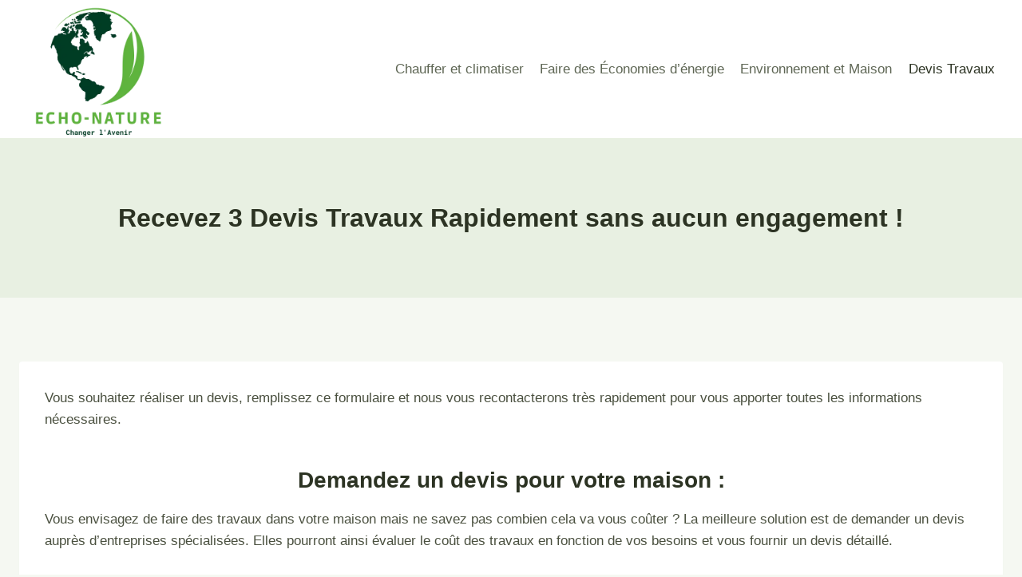

--- FILE ---
content_type: text/html; charset=UTF-8
request_url: https://www.echo-nature.com/demande-de-devis/
body_size: 27932
content:
<!doctype html>
<html lang="fr-FR" class="no-js" itemtype="https://schema.org/WebPage" itemscope>
<head><meta charset="UTF-8"><script>if(navigator.userAgent.match(/MSIE|Internet Explorer/i)||navigator.userAgent.match(/Trident\/7\..*?rv:11/i)){var href=document.location.href;if(!href.match(/[?&]nowprocket/)){if(href.indexOf("?")==-1){if(href.indexOf("#")==-1){document.location.href=href+"?nowprocket=1"}else{document.location.href=href.replace("#","?nowprocket=1#")}}else{if(href.indexOf("#")==-1){document.location.href=href+"&nowprocket=1"}else{document.location.href=href.replace("#","&nowprocket=1#")}}}}</script><script>(()=>{class RocketLazyLoadScripts{constructor(){this.v="2.0.4",this.userEvents=["keydown","keyup","mousedown","mouseup","mousemove","mouseover","mouseout","touchmove","touchstart","touchend","touchcancel","wheel","click","dblclick","input"],this.attributeEvents=["onblur","onclick","oncontextmenu","ondblclick","onfocus","onmousedown","onmouseenter","onmouseleave","onmousemove","onmouseout","onmouseover","onmouseup","onmousewheel","onscroll","onsubmit"]}async t(){this.i(),this.o(),/iP(ad|hone)/.test(navigator.userAgent)&&this.h(),this.u(),this.l(this),this.m(),this.k(this),this.p(this),this._(),await Promise.all([this.R(),this.L()]),this.lastBreath=Date.now(),this.S(this),this.P(),this.D(),this.O(),this.M(),await this.C(this.delayedScripts.normal),await this.C(this.delayedScripts.defer),await this.C(this.delayedScripts.async),await this.T(),await this.F(),await this.j(),await this.A(),window.dispatchEvent(new Event("rocket-allScriptsLoaded")),this.everythingLoaded=!0,this.lastTouchEnd&&await new Promise(t=>setTimeout(t,500-Date.now()+this.lastTouchEnd)),this.I(),this.H(),this.U(),this.W()}i(){this.CSPIssue=sessionStorage.getItem("rocketCSPIssue"),document.addEventListener("securitypolicyviolation",t=>{this.CSPIssue||"script-src-elem"!==t.violatedDirective||"data"!==t.blockedURI||(this.CSPIssue=!0,sessionStorage.setItem("rocketCSPIssue",!0))},{isRocket:!0})}o(){window.addEventListener("pageshow",t=>{this.persisted=t.persisted,this.realWindowLoadedFired=!0},{isRocket:!0}),window.addEventListener("pagehide",()=>{this.onFirstUserAction=null},{isRocket:!0})}h(){let t;function e(e){t=e}window.addEventListener("touchstart",e,{isRocket:!0}),window.addEventListener("touchend",function i(o){o.changedTouches[0]&&t.changedTouches[0]&&Math.abs(o.changedTouches[0].pageX-t.changedTouches[0].pageX)<10&&Math.abs(o.changedTouches[0].pageY-t.changedTouches[0].pageY)<10&&o.timeStamp-t.timeStamp<200&&(window.removeEventListener("touchstart",e,{isRocket:!0}),window.removeEventListener("touchend",i,{isRocket:!0}),"INPUT"===o.target.tagName&&"text"===o.target.type||(o.target.dispatchEvent(new TouchEvent("touchend",{target:o.target,bubbles:!0})),o.target.dispatchEvent(new MouseEvent("mouseover",{target:o.target,bubbles:!0})),o.target.dispatchEvent(new PointerEvent("click",{target:o.target,bubbles:!0,cancelable:!0,detail:1,clientX:o.changedTouches[0].clientX,clientY:o.changedTouches[0].clientY})),event.preventDefault()))},{isRocket:!0})}q(t){this.userActionTriggered||("mousemove"!==t.type||this.firstMousemoveIgnored?"keyup"===t.type||"mouseover"===t.type||"mouseout"===t.type||(this.userActionTriggered=!0,this.onFirstUserAction&&this.onFirstUserAction()):this.firstMousemoveIgnored=!0),"click"===t.type&&t.preventDefault(),t.stopPropagation(),t.stopImmediatePropagation(),"touchstart"===this.lastEvent&&"touchend"===t.type&&(this.lastTouchEnd=Date.now()),"click"===t.type&&(this.lastTouchEnd=0),this.lastEvent=t.type,t.composedPath&&t.composedPath()[0].getRootNode()instanceof ShadowRoot&&(t.rocketTarget=t.composedPath()[0]),this.savedUserEvents.push(t)}u(){this.savedUserEvents=[],this.userEventHandler=this.q.bind(this),this.userEvents.forEach(t=>window.addEventListener(t,this.userEventHandler,{passive:!1,isRocket:!0})),document.addEventListener("visibilitychange",this.userEventHandler,{isRocket:!0})}U(){this.userEvents.forEach(t=>window.removeEventListener(t,this.userEventHandler,{passive:!1,isRocket:!0})),document.removeEventListener("visibilitychange",this.userEventHandler,{isRocket:!0}),this.savedUserEvents.forEach(t=>{(t.rocketTarget||t.target).dispatchEvent(new window[t.constructor.name](t.type,t))})}m(){const t="return false",e=Array.from(this.attributeEvents,t=>"data-rocket-"+t),i="["+this.attributeEvents.join("],[")+"]",o="[data-rocket-"+this.attributeEvents.join("],[data-rocket-")+"]",s=(e,i,o)=>{o&&o!==t&&(e.setAttribute("data-rocket-"+i,o),e["rocket"+i]=new Function("event",o),e.setAttribute(i,t))};new MutationObserver(t=>{for(const n of t)"attributes"===n.type&&(n.attributeName.startsWith("data-rocket-")||this.everythingLoaded?n.attributeName.startsWith("data-rocket-")&&this.everythingLoaded&&this.N(n.target,n.attributeName.substring(12)):s(n.target,n.attributeName,n.target.getAttribute(n.attributeName))),"childList"===n.type&&n.addedNodes.forEach(t=>{if(t.nodeType===Node.ELEMENT_NODE)if(this.everythingLoaded)for(const i of[t,...t.querySelectorAll(o)])for(const t of i.getAttributeNames())e.includes(t)&&this.N(i,t.substring(12));else for(const e of[t,...t.querySelectorAll(i)])for(const t of e.getAttributeNames())this.attributeEvents.includes(t)&&s(e,t,e.getAttribute(t))})}).observe(document,{subtree:!0,childList:!0,attributeFilter:[...this.attributeEvents,...e]})}I(){this.attributeEvents.forEach(t=>{document.querySelectorAll("[data-rocket-"+t+"]").forEach(e=>{this.N(e,t)})})}N(t,e){const i=t.getAttribute("data-rocket-"+e);i&&(t.setAttribute(e,i),t.removeAttribute("data-rocket-"+e))}k(t){Object.defineProperty(HTMLElement.prototype,"onclick",{get(){return this.rocketonclick||null},set(e){this.rocketonclick=e,this.setAttribute(t.everythingLoaded?"onclick":"data-rocket-onclick","this.rocketonclick(event)")}})}S(t){function e(e,i){let o=e[i];e[i]=null,Object.defineProperty(e,i,{get:()=>o,set(s){t.everythingLoaded?o=s:e["rocket"+i]=o=s}})}e(document,"onreadystatechange"),e(window,"onload"),e(window,"onpageshow");try{Object.defineProperty(document,"readyState",{get:()=>t.rocketReadyState,set(e){t.rocketReadyState=e},configurable:!0}),document.readyState="loading"}catch(t){console.log("WPRocket DJE readyState conflict, bypassing")}}l(t){this.originalAddEventListener=EventTarget.prototype.addEventListener,this.originalRemoveEventListener=EventTarget.prototype.removeEventListener,this.savedEventListeners=[],EventTarget.prototype.addEventListener=function(e,i,o){o&&o.isRocket||!t.B(e,this)&&!t.userEvents.includes(e)||t.B(e,this)&&!t.userActionTriggered||e.startsWith("rocket-")||t.everythingLoaded?t.originalAddEventListener.call(this,e,i,o):(t.savedEventListeners.push({target:this,remove:!1,type:e,func:i,options:o}),"mouseenter"!==e&&"mouseleave"!==e||t.originalAddEventListener.call(this,e,t.savedUserEvents.push,o))},EventTarget.prototype.removeEventListener=function(e,i,o){o&&o.isRocket||!t.B(e,this)&&!t.userEvents.includes(e)||t.B(e,this)&&!t.userActionTriggered||e.startsWith("rocket-")||t.everythingLoaded?t.originalRemoveEventListener.call(this,e,i,o):t.savedEventListeners.push({target:this,remove:!0,type:e,func:i,options:o})}}J(t,e){this.savedEventListeners=this.savedEventListeners.filter(i=>{let o=i.type,s=i.target||window;return e!==o||t!==s||(this.B(o,s)&&(i.type="rocket-"+o),this.$(i),!1)})}H(){EventTarget.prototype.addEventListener=this.originalAddEventListener,EventTarget.prototype.removeEventListener=this.originalRemoveEventListener,this.savedEventListeners.forEach(t=>this.$(t))}$(t){t.remove?this.originalRemoveEventListener.call(t.target,t.type,t.func,t.options):this.originalAddEventListener.call(t.target,t.type,t.func,t.options)}p(t){let e;function i(e){return t.everythingLoaded?e:e.split(" ").map(t=>"load"===t||t.startsWith("load.")?"rocket-jquery-load":t).join(" ")}function o(o){function s(e){const s=o.fn[e];o.fn[e]=o.fn.init.prototype[e]=function(){return this[0]===window&&t.userActionTriggered&&("string"==typeof arguments[0]||arguments[0]instanceof String?arguments[0]=i(arguments[0]):"object"==typeof arguments[0]&&Object.keys(arguments[0]).forEach(t=>{const e=arguments[0][t];delete arguments[0][t],arguments[0][i(t)]=e})),s.apply(this,arguments),this}}if(o&&o.fn&&!t.allJQueries.includes(o)){const e={DOMContentLoaded:[],"rocket-DOMContentLoaded":[]};for(const t in e)document.addEventListener(t,()=>{e[t].forEach(t=>t())},{isRocket:!0});o.fn.ready=o.fn.init.prototype.ready=function(i){function s(){parseInt(o.fn.jquery)>2?setTimeout(()=>i.bind(document)(o)):i.bind(document)(o)}return"function"==typeof i&&(t.realDomReadyFired?!t.userActionTriggered||t.fauxDomReadyFired?s():e["rocket-DOMContentLoaded"].push(s):e.DOMContentLoaded.push(s)),o([])},s("on"),s("one"),s("off"),t.allJQueries.push(o)}e=o}t.allJQueries=[],o(window.jQuery),Object.defineProperty(window,"jQuery",{get:()=>e,set(t){o(t)}})}P(){const t=new Map;document.write=document.writeln=function(e){const i=document.currentScript,o=document.createRange(),s=i.parentElement;let n=t.get(i);void 0===n&&(n=i.nextSibling,t.set(i,n));const c=document.createDocumentFragment();o.setStart(c,0),c.appendChild(o.createContextualFragment(e)),s.insertBefore(c,n)}}async R(){return new Promise(t=>{this.userActionTriggered?t():this.onFirstUserAction=t})}async L(){return new Promise(t=>{document.addEventListener("DOMContentLoaded",()=>{this.realDomReadyFired=!0,t()},{isRocket:!0})})}async j(){return this.realWindowLoadedFired?Promise.resolve():new Promise(t=>{window.addEventListener("load",t,{isRocket:!0})})}M(){this.pendingScripts=[];this.scriptsMutationObserver=new MutationObserver(t=>{for(const e of t)e.addedNodes.forEach(t=>{"SCRIPT"!==t.tagName||t.noModule||t.isWPRocket||this.pendingScripts.push({script:t,promise:new Promise(e=>{const i=()=>{const i=this.pendingScripts.findIndex(e=>e.script===t);i>=0&&this.pendingScripts.splice(i,1),e()};t.addEventListener("load",i,{isRocket:!0}),t.addEventListener("error",i,{isRocket:!0}),setTimeout(i,1e3)})})})}),this.scriptsMutationObserver.observe(document,{childList:!0,subtree:!0})}async F(){await this.X(),this.pendingScripts.length?(await this.pendingScripts[0].promise,await this.F()):this.scriptsMutationObserver.disconnect()}D(){this.delayedScripts={normal:[],async:[],defer:[]},document.querySelectorAll("script[type$=rocketlazyloadscript]").forEach(t=>{t.hasAttribute("data-rocket-src")?t.hasAttribute("async")&&!1!==t.async?this.delayedScripts.async.push(t):t.hasAttribute("defer")&&!1!==t.defer||"module"===t.getAttribute("data-rocket-type")?this.delayedScripts.defer.push(t):this.delayedScripts.normal.push(t):this.delayedScripts.normal.push(t)})}async _(){await this.L();let t=[];document.querySelectorAll("script[type$=rocketlazyloadscript][data-rocket-src]").forEach(e=>{let i=e.getAttribute("data-rocket-src");if(i&&!i.startsWith("data:")){i.startsWith("//")&&(i=location.protocol+i);try{const o=new URL(i).origin;o!==location.origin&&t.push({src:o,crossOrigin:e.crossOrigin||"module"===e.getAttribute("data-rocket-type")})}catch(t){}}}),t=[...new Map(t.map(t=>[JSON.stringify(t),t])).values()],this.Y(t,"preconnect")}async G(t){if(await this.K(),!0!==t.noModule||!("noModule"in HTMLScriptElement.prototype))return new Promise(e=>{let i;function o(){(i||t).setAttribute("data-rocket-status","executed"),e()}try{if(navigator.userAgent.includes("Firefox/")||""===navigator.vendor||this.CSPIssue)i=document.createElement("script"),[...t.attributes].forEach(t=>{let e=t.nodeName;"type"!==e&&("data-rocket-type"===e&&(e="type"),"data-rocket-src"===e&&(e="src"),i.setAttribute(e,t.nodeValue))}),t.text&&(i.text=t.text),t.nonce&&(i.nonce=t.nonce),i.hasAttribute("src")?(i.addEventListener("load",o,{isRocket:!0}),i.addEventListener("error",()=>{i.setAttribute("data-rocket-status","failed-network"),e()},{isRocket:!0}),setTimeout(()=>{i.isConnected||e()},1)):(i.text=t.text,o()),i.isWPRocket=!0,t.parentNode.replaceChild(i,t);else{const i=t.getAttribute("data-rocket-type"),s=t.getAttribute("data-rocket-src");i?(t.type=i,t.removeAttribute("data-rocket-type")):t.removeAttribute("type"),t.addEventListener("load",o,{isRocket:!0}),t.addEventListener("error",i=>{this.CSPIssue&&i.target.src.startsWith("data:")?(console.log("WPRocket: CSP fallback activated"),t.removeAttribute("src"),this.G(t).then(e)):(t.setAttribute("data-rocket-status","failed-network"),e())},{isRocket:!0}),s?(t.fetchPriority="high",t.removeAttribute("data-rocket-src"),t.src=s):t.src="data:text/javascript;base64,"+window.btoa(unescape(encodeURIComponent(t.text)))}}catch(i){t.setAttribute("data-rocket-status","failed-transform"),e()}});t.setAttribute("data-rocket-status","skipped")}async C(t){const e=t.shift();return e?(e.isConnected&&await this.G(e),this.C(t)):Promise.resolve()}O(){this.Y([...this.delayedScripts.normal,...this.delayedScripts.defer,...this.delayedScripts.async],"preload")}Y(t,e){this.trash=this.trash||[];let i=!0;var o=document.createDocumentFragment();t.forEach(t=>{const s=t.getAttribute&&t.getAttribute("data-rocket-src")||t.src;if(s&&!s.startsWith("data:")){const n=document.createElement("link");n.href=s,n.rel=e,"preconnect"!==e&&(n.as="script",n.fetchPriority=i?"high":"low"),t.getAttribute&&"module"===t.getAttribute("data-rocket-type")&&(n.crossOrigin=!0),t.crossOrigin&&(n.crossOrigin=t.crossOrigin),t.integrity&&(n.integrity=t.integrity),t.nonce&&(n.nonce=t.nonce),o.appendChild(n),this.trash.push(n),i=!1}}),document.head.appendChild(o)}W(){this.trash.forEach(t=>t.remove())}async T(){try{document.readyState="interactive"}catch(t){}this.fauxDomReadyFired=!0;try{await this.K(),this.J(document,"readystatechange"),document.dispatchEvent(new Event("rocket-readystatechange")),await this.K(),document.rocketonreadystatechange&&document.rocketonreadystatechange(),await this.K(),this.J(document,"DOMContentLoaded"),document.dispatchEvent(new Event("rocket-DOMContentLoaded")),await this.K(),this.J(window,"DOMContentLoaded"),window.dispatchEvent(new Event("rocket-DOMContentLoaded"))}catch(t){console.error(t)}}async A(){try{document.readyState="complete"}catch(t){}try{await this.K(),this.J(document,"readystatechange"),document.dispatchEvent(new Event("rocket-readystatechange")),await this.K(),document.rocketonreadystatechange&&document.rocketonreadystatechange(),await this.K(),this.J(window,"load"),window.dispatchEvent(new Event("rocket-load")),await this.K(),window.rocketonload&&window.rocketonload(),await this.K(),this.allJQueries.forEach(t=>t(window).trigger("rocket-jquery-load")),await this.K(),this.J(window,"pageshow");const t=new Event("rocket-pageshow");t.persisted=this.persisted,window.dispatchEvent(t),await this.K(),window.rocketonpageshow&&window.rocketonpageshow({persisted:this.persisted})}catch(t){console.error(t)}}async K(){Date.now()-this.lastBreath>45&&(await this.X(),this.lastBreath=Date.now())}async X(){return document.hidden?new Promise(t=>setTimeout(t)):new Promise(t=>requestAnimationFrame(t))}B(t,e){return e===document&&"readystatechange"===t||(e===document&&"DOMContentLoaded"===t||(e===window&&"DOMContentLoaded"===t||(e===window&&"load"===t||e===window&&"pageshow"===t)))}static run(){(new RocketLazyLoadScripts).t()}}RocketLazyLoadScripts.run()})();</script>
	
	<meta name="viewport" content="width=device-width, initial-scale=1, minimum-scale=1">
	<title>Devis Travaux Maison : Ne vous faites pas avoir !</title>
<link data-rocket-prefetch href="https://api.onesignal.com" rel="dns-prefetch">
<link data-rocket-prefetch href="https://cdn.onesignal.com" rel="dns-prefetch"><link rel="preload" data-rocket-preload as="image" href="https://www.echo-nature.com/wp-content/uploads/2022/08/cropped-echo-nature-actualite-1-2.png.webp" fetchpriority="high">
<meta name="dc.title" content="Devis Travaux Maison : Ne vous faites pas avoir !">
<meta name="dc.description" content="Vous souhaitez réaliser un devis, remplissez ce formulaire et nous vous recontacterons très rapidement pour vous apporter toutes les informations nécessaires. Demandez un devis pour votre maison : Vous envisagez de faire des travaux dans votre maison mais ne savez pas combien cela va vous coûter ? La meilleure solution…">
<meta name="dc.relation" content="https://www.echo-nature.com/demande-de-devis/">
<meta name="dc.source" content="https://www.echo-nature.com/">
<meta name="dc.language" content="fr_FR">
<meta name="description" content="Vous souhaitez réaliser un devis, remplissez ce formulaire et nous vous recontacterons très rapidement pour vous apporter toutes les informations nécessaires. Demandez un devis pour votre maison : Vous envisagez de faire des travaux dans votre maison mais ne savez pas combien cela va vous coûter ? La meilleure solution…">
<meta name="thumbnail" content="https://www.echo-nature.com/wp-content/uploads/2022/10/devis-travaux-maison-1-150x150.jpg">
<meta name="robots" content="index, follow, max-snippet:-1, max-image-preview:large, max-video-preview:-1">
<link rel="canonical" href="https://www.echo-nature.com/demande-de-devis/">
<meta property="og:url" content="https://www.echo-nature.com/demande-de-devis/">
<meta property="og:site_name" content="Echo-Nature">
<meta property="og:locale" content="fr_FR">
<meta property="og:type" content="article">
<meta property="article:author" content="https://www.facebook.com/echonaturecom">
<meta property="article:publisher" content="https://www.facebook.com/echonaturecom">
<meta property="og:title" content="Devis Travaux Maison : Ne vous faites pas avoir !">
<meta property="og:description" content="Vous souhaitez réaliser un devis, remplissez ce formulaire et nous vous recontacterons très rapidement pour vous apporter toutes les informations nécessaires. Demandez un devis pour votre maison : Vous envisagez de faire des travaux dans votre maison mais ne savez pas combien cela va vous coûter ? La meilleure solution…">
<meta property="og:image" content="https://www.echo-nature.com/wp-content/uploads/2022/10/devis-travaux-maison-1.jpg">
<meta property="og:image:secure_url" content="https://www.echo-nature.com/wp-content/uploads/2022/10/devis-travaux-maison-1.jpg">
<meta property="og:image:width" content="1920">
<meta property="og:image:height" content="1080">
<meta property="og:image:alt" content="devis travaux maison">
<meta name="twitter:card" content="summary_large_image">
<meta name="twitter:site" content="https://twitter.com/EchoNaturefr">
<meta name="twitter:creator" content="https://twitter.com/EchoNaturefr">
<meta name="twitter:title" content="Devis Travaux Maison : Ne vous faites pas avoir !">
<meta name="twitter:description" content="Vous souhaitez réaliser un devis, remplissez ce formulaire et nous vous recontacterons très rapidement pour vous apporter toutes les informations nécessaires. Demandez un devis pour votre maison : Vous envisagez de faire des travaux dans votre maison mais ne savez pas combien cela va vous coûter ? La meilleure solution…">
<meta name="twitter:image" content="https://www.echo-nature.com/wp-content/uploads/2022/10/devis-travaux-maison-1.jpg">

<link rel="alternate" type="application/rss+xml" title="Echo-Nature &raquo; Flux" href="https://www.echo-nature.com/feed/" />
<link rel="alternate" type="application/rss+xml" title="Echo-Nature &raquo; Flux des commentaires" href="https://www.echo-nature.com/comments/feed/" />
			<script type="rocketlazyloadscript">document.documentElement.classList.remove( 'no-js' );</script>
			<link rel="alternate" title="oEmbed (JSON)" type="application/json+oembed" href="https://www.echo-nature.com/wp-json/oembed/1.0/embed?url=https%3A%2F%2Fwww.echo-nature.com%2Fdemande-de-devis%2F" />
<link rel="alternate" title="oEmbed (XML)" type="text/xml+oembed" href="https://www.echo-nature.com/wp-json/oembed/1.0/embed?url=https%3A%2F%2Fwww.echo-nature.com%2Fdemande-de-devis%2F&#038;format=xml" />
<!-- www.echo-nature.com is managing ads with Advanced Ads 2.0.16 – https://wpadvancedads.com/ --><!--noptimize--><script type="rocketlazyloadscript" id="natur-ready">
			window.advanced_ads_ready=function(e,a){a=a||"complete";var d=function(e){return"interactive"===a?"loading"!==e:"complete"===e};d(document.readyState)?e():document.addEventListener("readystatechange",(function(a){d(a.target.readyState)&&e()}),{once:"interactive"===a})},window.advanced_ads_ready_queue=window.advanced_ads_ready_queue||[];		</script>
		<!--/noptimize--><style id='wp-img-auto-sizes-contain-inline-css'>
img:is([sizes=auto i],[sizes^="auto," i]){contain-intrinsic-size:3000px 1500px}
/*# sourceURL=wp-img-auto-sizes-contain-inline-css */
</style>
<link data-minify="1" rel='stylesheet' id='formidable-css' href='https://www.echo-nature.com/wp-content/cache/min/1/wp-content/plugins/formidable/css/formidableforms.css?ver=1745486935' media='all' />
<style id='wp-emoji-styles-inline-css'>

	img.wp-smiley, img.emoji {
		display: inline !important;
		border: none !important;
		box-shadow: none !important;
		height: 1em !important;
		width: 1em !important;
		margin: 0 0.07em !important;
		vertical-align: -0.1em !important;
		background: none !important;
		padding: 0 !important;
	}
/*# sourceURL=wp-emoji-styles-inline-css */
</style>
<style id='wp-block-library-inline-css'>
:root{--wp-block-synced-color:#7a00df;--wp-block-synced-color--rgb:122,0,223;--wp-bound-block-color:var(--wp-block-synced-color);--wp-editor-canvas-background:#ddd;--wp-admin-theme-color:#007cba;--wp-admin-theme-color--rgb:0,124,186;--wp-admin-theme-color-darker-10:#006ba1;--wp-admin-theme-color-darker-10--rgb:0,107,160.5;--wp-admin-theme-color-darker-20:#005a87;--wp-admin-theme-color-darker-20--rgb:0,90,135;--wp-admin-border-width-focus:2px}@media (min-resolution:192dpi){:root{--wp-admin-border-width-focus:1.5px}}.wp-element-button{cursor:pointer}:root .has-very-light-gray-background-color{background-color:#eee}:root .has-very-dark-gray-background-color{background-color:#313131}:root .has-very-light-gray-color{color:#eee}:root .has-very-dark-gray-color{color:#313131}:root .has-vivid-green-cyan-to-vivid-cyan-blue-gradient-background{background:linear-gradient(135deg,#00d084,#0693e3)}:root .has-purple-crush-gradient-background{background:linear-gradient(135deg,#34e2e4,#4721fb 50%,#ab1dfe)}:root .has-hazy-dawn-gradient-background{background:linear-gradient(135deg,#faaca8,#dad0ec)}:root .has-subdued-olive-gradient-background{background:linear-gradient(135deg,#fafae1,#67a671)}:root .has-atomic-cream-gradient-background{background:linear-gradient(135deg,#fdd79a,#004a59)}:root .has-nightshade-gradient-background{background:linear-gradient(135deg,#330968,#31cdcf)}:root .has-midnight-gradient-background{background:linear-gradient(135deg,#020381,#2874fc)}:root{--wp--preset--font-size--normal:16px;--wp--preset--font-size--huge:42px}.has-regular-font-size{font-size:1em}.has-larger-font-size{font-size:2.625em}.has-normal-font-size{font-size:var(--wp--preset--font-size--normal)}.has-huge-font-size{font-size:var(--wp--preset--font-size--huge)}.has-text-align-center{text-align:center}.has-text-align-left{text-align:left}.has-text-align-right{text-align:right}.has-fit-text{white-space:nowrap!important}#end-resizable-editor-section{display:none}.aligncenter{clear:both}.items-justified-left{justify-content:flex-start}.items-justified-center{justify-content:center}.items-justified-right{justify-content:flex-end}.items-justified-space-between{justify-content:space-between}.screen-reader-text{border:0;clip-path:inset(50%);height:1px;margin:-1px;overflow:hidden;padding:0;position:absolute;width:1px;word-wrap:normal!important}.screen-reader-text:focus{background-color:#ddd;clip-path:none;color:#444;display:block;font-size:1em;height:auto;left:5px;line-height:normal;padding:15px 23px 14px;text-decoration:none;top:5px;width:auto;z-index:100000}html :where(.has-border-color){border-style:solid}html :where([style*=border-top-color]){border-top-style:solid}html :where([style*=border-right-color]){border-right-style:solid}html :where([style*=border-bottom-color]){border-bottom-style:solid}html :where([style*=border-left-color]){border-left-style:solid}html :where([style*=border-width]){border-style:solid}html :where([style*=border-top-width]){border-top-style:solid}html :where([style*=border-right-width]){border-right-style:solid}html :where([style*=border-bottom-width]){border-bottom-style:solid}html :where([style*=border-left-width]){border-left-style:solid}html :where(img[class*=wp-image-]){height:auto;max-width:100%}:where(figure){margin:0 0 1em}html :where(.is-position-sticky){--wp-admin--admin-bar--position-offset:var(--wp-admin--admin-bar--height,0px)}@media screen and (max-width:600px){html :where(.is-position-sticky){--wp-admin--admin-bar--position-offset:0px}}

/*# sourceURL=wp-block-library-inline-css */
</style><style id='wp-block-button-inline-css'>
.wp-block-button__link{align-content:center;box-sizing:border-box;cursor:pointer;display:inline-block;height:100%;text-align:center;word-break:break-word}.wp-block-button__link.aligncenter{text-align:center}.wp-block-button__link.alignright{text-align:right}:where(.wp-block-button__link){border-radius:9999px;box-shadow:none;padding:calc(.667em + 2px) calc(1.333em + 2px);text-decoration:none}.wp-block-button[style*=text-decoration] .wp-block-button__link{text-decoration:inherit}.wp-block-buttons>.wp-block-button.has-custom-width{max-width:none}.wp-block-buttons>.wp-block-button.has-custom-width .wp-block-button__link{width:100%}.wp-block-buttons>.wp-block-button.has-custom-font-size .wp-block-button__link{font-size:inherit}.wp-block-buttons>.wp-block-button.wp-block-button__width-25{width:calc(25% - var(--wp--style--block-gap, .5em)*.75)}.wp-block-buttons>.wp-block-button.wp-block-button__width-50{width:calc(50% - var(--wp--style--block-gap, .5em)*.5)}.wp-block-buttons>.wp-block-button.wp-block-button__width-75{width:calc(75% - var(--wp--style--block-gap, .5em)*.25)}.wp-block-buttons>.wp-block-button.wp-block-button__width-100{flex-basis:100%;width:100%}.wp-block-buttons.is-vertical>.wp-block-button.wp-block-button__width-25{width:25%}.wp-block-buttons.is-vertical>.wp-block-button.wp-block-button__width-50{width:50%}.wp-block-buttons.is-vertical>.wp-block-button.wp-block-button__width-75{width:75%}.wp-block-button.is-style-squared,.wp-block-button__link.wp-block-button.is-style-squared{border-radius:0}.wp-block-button.no-border-radius,.wp-block-button__link.no-border-radius{border-radius:0!important}:root :where(.wp-block-button .wp-block-button__link.is-style-outline),:root :where(.wp-block-button.is-style-outline>.wp-block-button__link){border:2px solid;padding:.667em 1.333em}:root :where(.wp-block-button .wp-block-button__link.is-style-outline:not(.has-text-color)),:root :where(.wp-block-button.is-style-outline>.wp-block-button__link:not(.has-text-color)){color:currentColor}:root :where(.wp-block-button .wp-block-button__link.is-style-outline:not(.has-background)),:root :where(.wp-block-button.is-style-outline>.wp-block-button__link:not(.has-background)){background-color:initial;background-image:none}
/*# sourceURL=https://www.echo-nature.com/wp-includes/blocks/button/style.min.css */
</style>
<style id='wp-block-heading-inline-css'>
h1:where(.wp-block-heading).has-background,h2:where(.wp-block-heading).has-background,h3:where(.wp-block-heading).has-background,h4:where(.wp-block-heading).has-background,h5:where(.wp-block-heading).has-background,h6:where(.wp-block-heading).has-background{padding:1.25em 2.375em}h1.has-text-align-left[style*=writing-mode]:where([style*=vertical-lr]),h1.has-text-align-right[style*=writing-mode]:where([style*=vertical-rl]),h2.has-text-align-left[style*=writing-mode]:where([style*=vertical-lr]),h2.has-text-align-right[style*=writing-mode]:where([style*=vertical-rl]),h3.has-text-align-left[style*=writing-mode]:where([style*=vertical-lr]),h3.has-text-align-right[style*=writing-mode]:where([style*=vertical-rl]),h4.has-text-align-left[style*=writing-mode]:where([style*=vertical-lr]),h4.has-text-align-right[style*=writing-mode]:where([style*=vertical-rl]),h5.has-text-align-left[style*=writing-mode]:where([style*=vertical-lr]),h5.has-text-align-right[style*=writing-mode]:where([style*=vertical-rl]),h6.has-text-align-left[style*=writing-mode]:where([style*=vertical-lr]),h6.has-text-align-right[style*=writing-mode]:where([style*=vertical-rl]){rotate:180deg}
/*# sourceURL=https://www.echo-nature.com/wp-includes/blocks/heading/style.min.css */
</style>
<style id='wp-block-image-inline-css'>
.wp-block-image>a,.wp-block-image>figure>a{display:inline-block}.wp-block-image img{box-sizing:border-box;height:auto;max-width:100%;vertical-align:bottom}@media not (prefers-reduced-motion){.wp-block-image img.hide{visibility:hidden}.wp-block-image img.show{animation:show-content-image .4s}}.wp-block-image[style*=border-radius] img,.wp-block-image[style*=border-radius]>a{border-radius:inherit}.wp-block-image.has-custom-border img{box-sizing:border-box}.wp-block-image.aligncenter{text-align:center}.wp-block-image.alignfull>a,.wp-block-image.alignwide>a{width:100%}.wp-block-image.alignfull img,.wp-block-image.alignwide img{height:auto;width:100%}.wp-block-image .aligncenter,.wp-block-image .alignleft,.wp-block-image .alignright,.wp-block-image.aligncenter,.wp-block-image.alignleft,.wp-block-image.alignright{display:table}.wp-block-image .aligncenter>figcaption,.wp-block-image .alignleft>figcaption,.wp-block-image .alignright>figcaption,.wp-block-image.aligncenter>figcaption,.wp-block-image.alignleft>figcaption,.wp-block-image.alignright>figcaption{caption-side:bottom;display:table-caption}.wp-block-image .alignleft{float:left;margin:.5em 1em .5em 0}.wp-block-image .alignright{float:right;margin:.5em 0 .5em 1em}.wp-block-image .aligncenter{margin-left:auto;margin-right:auto}.wp-block-image :where(figcaption){margin-bottom:1em;margin-top:.5em}.wp-block-image.is-style-circle-mask img{border-radius:9999px}@supports ((-webkit-mask-image:none) or (mask-image:none)) or (-webkit-mask-image:none){.wp-block-image.is-style-circle-mask img{border-radius:0;-webkit-mask-image:url('data:image/svg+xml;utf8,<svg viewBox="0 0 100 100" xmlns="http://www.w3.org/2000/svg"><circle cx="50" cy="50" r="50"/></svg>');mask-image:url('data:image/svg+xml;utf8,<svg viewBox="0 0 100 100" xmlns="http://www.w3.org/2000/svg"><circle cx="50" cy="50" r="50"/></svg>');mask-mode:alpha;-webkit-mask-position:center;mask-position:center;-webkit-mask-repeat:no-repeat;mask-repeat:no-repeat;-webkit-mask-size:contain;mask-size:contain}}:root :where(.wp-block-image.is-style-rounded img,.wp-block-image .is-style-rounded img){border-radius:9999px}.wp-block-image figure{margin:0}.wp-lightbox-container{display:flex;flex-direction:column;position:relative}.wp-lightbox-container img{cursor:zoom-in}.wp-lightbox-container img:hover+button{opacity:1}.wp-lightbox-container button{align-items:center;backdrop-filter:blur(16px) saturate(180%);background-color:#5a5a5a40;border:none;border-radius:4px;cursor:zoom-in;display:flex;height:20px;justify-content:center;opacity:0;padding:0;position:absolute;right:16px;text-align:center;top:16px;width:20px;z-index:100}@media not (prefers-reduced-motion){.wp-lightbox-container button{transition:opacity .2s ease}}.wp-lightbox-container button:focus-visible{outline:3px auto #5a5a5a40;outline:3px auto -webkit-focus-ring-color;outline-offset:3px}.wp-lightbox-container button:hover{cursor:pointer;opacity:1}.wp-lightbox-container button:focus{opacity:1}.wp-lightbox-container button:focus,.wp-lightbox-container button:hover,.wp-lightbox-container button:not(:hover):not(:active):not(.has-background){background-color:#5a5a5a40;border:none}.wp-lightbox-overlay{box-sizing:border-box;cursor:zoom-out;height:100vh;left:0;overflow:hidden;position:fixed;top:0;visibility:hidden;width:100%;z-index:100000}.wp-lightbox-overlay .close-button{align-items:center;cursor:pointer;display:flex;justify-content:center;min-height:40px;min-width:40px;padding:0;position:absolute;right:calc(env(safe-area-inset-right) + 16px);top:calc(env(safe-area-inset-top) + 16px);z-index:5000000}.wp-lightbox-overlay .close-button:focus,.wp-lightbox-overlay .close-button:hover,.wp-lightbox-overlay .close-button:not(:hover):not(:active):not(.has-background){background:none;border:none}.wp-lightbox-overlay .lightbox-image-container{height:var(--wp--lightbox-container-height);left:50%;overflow:hidden;position:absolute;top:50%;transform:translate(-50%,-50%);transform-origin:top left;width:var(--wp--lightbox-container-width);z-index:9999999999}.wp-lightbox-overlay .wp-block-image{align-items:center;box-sizing:border-box;display:flex;height:100%;justify-content:center;margin:0;position:relative;transform-origin:0 0;width:100%;z-index:3000000}.wp-lightbox-overlay .wp-block-image img{height:var(--wp--lightbox-image-height);min-height:var(--wp--lightbox-image-height);min-width:var(--wp--lightbox-image-width);width:var(--wp--lightbox-image-width)}.wp-lightbox-overlay .wp-block-image figcaption{display:none}.wp-lightbox-overlay button{background:none;border:none}.wp-lightbox-overlay .scrim{background-color:#fff;height:100%;opacity:.9;position:absolute;width:100%;z-index:2000000}.wp-lightbox-overlay.active{visibility:visible}@media not (prefers-reduced-motion){.wp-lightbox-overlay.active{animation:turn-on-visibility .25s both}.wp-lightbox-overlay.active img{animation:turn-on-visibility .35s both}.wp-lightbox-overlay.show-closing-animation:not(.active){animation:turn-off-visibility .35s both}.wp-lightbox-overlay.show-closing-animation:not(.active) img{animation:turn-off-visibility .25s both}.wp-lightbox-overlay.zoom.active{animation:none;opacity:1;visibility:visible}.wp-lightbox-overlay.zoom.active .lightbox-image-container{animation:lightbox-zoom-in .4s}.wp-lightbox-overlay.zoom.active .lightbox-image-container img{animation:none}.wp-lightbox-overlay.zoom.active .scrim{animation:turn-on-visibility .4s forwards}.wp-lightbox-overlay.zoom.show-closing-animation:not(.active){animation:none}.wp-lightbox-overlay.zoom.show-closing-animation:not(.active) .lightbox-image-container{animation:lightbox-zoom-out .4s}.wp-lightbox-overlay.zoom.show-closing-animation:not(.active) .lightbox-image-container img{animation:none}.wp-lightbox-overlay.zoom.show-closing-animation:not(.active) .scrim{animation:turn-off-visibility .4s forwards}}@keyframes show-content-image{0%{visibility:hidden}99%{visibility:hidden}to{visibility:visible}}@keyframes turn-on-visibility{0%{opacity:0}to{opacity:1}}@keyframes turn-off-visibility{0%{opacity:1;visibility:visible}99%{opacity:0;visibility:visible}to{opacity:0;visibility:hidden}}@keyframes lightbox-zoom-in{0%{transform:translate(calc((-100vw + var(--wp--lightbox-scrollbar-width))/2 + var(--wp--lightbox-initial-left-position)),calc(-50vh + var(--wp--lightbox-initial-top-position))) scale(var(--wp--lightbox-scale))}to{transform:translate(-50%,-50%) scale(1)}}@keyframes lightbox-zoom-out{0%{transform:translate(-50%,-50%) scale(1);visibility:visible}99%{visibility:visible}to{transform:translate(calc((-100vw + var(--wp--lightbox-scrollbar-width))/2 + var(--wp--lightbox-initial-left-position)),calc(-50vh + var(--wp--lightbox-initial-top-position))) scale(var(--wp--lightbox-scale));visibility:hidden}}
/*# sourceURL=https://www.echo-nature.com/wp-includes/blocks/image/style.min.css */
</style>
<style id='wp-block-list-inline-css'>
ol,ul{box-sizing:border-box}:root :where(.wp-block-list.has-background){padding:1.25em 2.375em}
/*# sourceURL=https://www.echo-nature.com/wp-includes/blocks/list/style.min.css */
</style>
<style id='wp-block-buttons-inline-css'>
.wp-block-buttons{box-sizing:border-box}.wp-block-buttons.is-vertical{flex-direction:column}.wp-block-buttons.is-vertical>.wp-block-button:last-child{margin-bottom:0}.wp-block-buttons>.wp-block-button{display:inline-block;margin:0}.wp-block-buttons.is-content-justification-left{justify-content:flex-start}.wp-block-buttons.is-content-justification-left.is-vertical{align-items:flex-start}.wp-block-buttons.is-content-justification-center{justify-content:center}.wp-block-buttons.is-content-justification-center.is-vertical{align-items:center}.wp-block-buttons.is-content-justification-right{justify-content:flex-end}.wp-block-buttons.is-content-justification-right.is-vertical{align-items:flex-end}.wp-block-buttons.is-content-justification-space-between{justify-content:space-between}.wp-block-buttons.aligncenter{text-align:center}.wp-block-buttons:not(.is-content-justification-space-between,.is-content-justification-right,.is-content-justification-left,.is-content-justification-center) .wp-block-button.aligncenter{margin-left:auto;margin-right:auto;width:100%}.wp-block-buttons[style*=text-decoration] .wp-block-button,.wp-block-buttons[style*=text-decoration] .wp-block-button__link{text-decoration:inherit}.wp-block-buttons.has-custom-font-size .wp-block-button__link{font-size:inherit}.wp-block-buttons .wp-block-button__link{width:100%}.wp-block-button.aligncenter{text-align:center}
/*# sourceURL=https://www.echo-nature.com/wp-includes/blocks/buttons/style.min.css */
</style>
<style id='wp-block-paragraph-inline-css'>
.is-small-text{font-size:.875em}.is-regular-text{font-size:1em}.is-large-text{font-size:2.25em}.is-larger-text{font-size:3em}.has-drop-cap:not(:focus):first-letter{float:left;font-size:8.4em;font-style:normal;font-weight:100;line-height:.68;margin:.05em .1em 0 0;text-transform:uppercase}body.rtl .has-drop-cap:not(:focus):first-letter{float:none;margin-left:.1em}p.has-drop-cap.has-background{overflow:hidden}:root :where(p.has-background){padding:1.25em 2.375em}:where(p.has-text-color:not(.has-link-color)) a{color:inherit}p.has-text-align-left[style*="writing-mode:vertical-lr"],p.has-text-align-right[style*="writing-mode:vertical-rl"]{rotate:180deg}
/*# sourceURL=https://www.echo-nature.com/wp-includes/blocks/paragraph/style.min.css */
</style>
<style id='global-styles-inline-css'>
:root{--wp--preset--aspect-ratio--square: 1;--wp--preset--aspect-ratio--4-3: 4/3;--wp--preset--aspect-ratio--3-4: 3/4;--wp--preset--aspect-ratio--3-2: 3/2;--wp--preset--aspect-ratio--2-3: 2/3;--wp--preset--aspect-ratio--16-9: 16/9;--wp--preset--aspect-ratio--9-16: 9/16;--wp--preset--color--black: #000000;--wp--preset--color--cyan-bluish-gray: #abb8c3;--wp--preset--color--white: #ffffff;--wp--preset--color--pale-pink: #f78da7;--wp--preset--color--vivid-red: #cf2e2e;--wp--preset--color--luminous-vivid-orange: #ff6900;--wp--preset--color--luminous-vivid-amber: #fcb900;--wp--preset--color--light-green-cyan: #7bdcb5;--wp--preset--color--vivid-green-cyan: #00d084;--wp--preset--color--pale-cyan-blue: #8ed1fc;--wp--preset--color--vivid-cyan-blue: #0693e3;--wp--preset--color--vivid-purple: #9b51e0;--wp--preset--color--theme-palette-1: var(--global-palette1);--wp--preset--color--theme-palette-2: var(--global-palette2);--wp--preset--color--theme-palette-3: var(--global-palette3);--wp--preset--color--theme-palette-4: var(--global-palette4);--wp--preset--color--theme-palette-5: var(--global-palette5);--wp--preset--color--theme-palette-6: var(--global-palette6);--wp--preset--color--theme-palette-7: var(--global-palette7);--wp--preset--color--theme-palette-8: var(--global-palette8);--wp--preset--color--theme-palette-9: var(--global-palette9);--wp--preset--gradient--vivid-cyan-blue-to-vivid-purple: linear-gradient(135deg,rgb(6,147,227) 0%,rgb(155,81,224) 100%);--wp--preset--gradient--light-green-cyan-to-vivid-green-cyan: linear-gradient(135deg,rgb(122,220,180) 0%,rgb(0,208,130) 100%);--wp--preset--gradient--luminous-vivid-amber-to-luminous-vivid-orange: linear-gradient(135deg,rgb(252,185,0) 0%,rgb(255,105,0) 100%);--wp--preset--gradient--luminous-vivid-orange-to-vivid-red: linear-gradient(135deg,rgb(255,105,0) 0%,rgb(207,46,46) 100%);--wp--preset--gradient--very-light-gray-to-cyan-bluish-gray: linear-gradient(135deg,rgb(238,238,238) 0%,rgb(169,184,195) 100%);--wp--preset--gradient--cool-to-warm-spectrum: linear-gradient(135deg,rgb(74,234,220) 0%,rgb(151,120,209) 20%,rgb(207,42,186) 40%,rgb(238,44,130) 60%,rgb(251,105,98) 80%,rgb(254,248,76) 100%);--wp--preset--gradient--blush-light-purple: linear-gradient(135deg,rgb(255,206,236) 0%,rgb(152,150,240) 100%);--wp--preset--gradient--blush-bordeaux: linear-gradient(135deg,rgb(254,205,165) 0%,rgb(254,45,45) 50%,rgb(107,0,62) 100%);--wp--preset--gradient--luminous-dusk: linear-gradient(135deg,rgb(255,203,112) 0%,rgb(199,81,192) 50%,rgb(65,88,208) 100%);--wp--preset--gradient--pale-ocean: linear-gradient(135deg,rgb(255,245,203) 0%,rgb(182,227,212) 50%,rgb(51,167,181) 100%);--wp--preset--gradient--electric-grass: linear-gradient(135deg,rgb(202,248,128) 0%,rgb(113,206,126) 100%);--wp--preset--gradient--midnight: linear-gradient(135deg,rgb(2,3,129) 0%,rgb(40,116,252) 100%);--wp--preset--font-size--small: var(--global-font-size-small);--wp--preset--font-size--medium: var(--global-font-size-medium);--wp--preset--font-size--large: var(--global-font-size-large);--wp--preset--font-size--x-large: 42px;--wp--preset--font-size--larger: var(--global-font-size-larger);--wp--preset--font-size--xxlarge: var(--global-font-size-xxlarge);--wp--preset--spacing--20: 0.44rem;--wp--preset--spacing--30: 0.67rem;--wp--preset--spacing--40: 1rem;--wp--preset--spacing--50: 1.5rem;--wp--preset--spacing--60: 2.25rem;--wp--preset--spacing--70: 3.38rem;--wp--preset--spacing--80: 5.06rem;--wp--preset--shadow--natural: 6px 6px 9px rgba(0, 0, 0, 0.2);--wp--preset--shadow--deep: 12px 12px 50px rgba(0, 0, 0, 0.4);--wp--preset--shadow--sharp: 6px 6px 0px rgba(0, 0, 0, 0.2);--wp--preset--shadow--outlined: 6px 6px 0px -3px rgb(255, 255, 255), 6px 6px rgb(0, 0, 0);--wp--preset--shadow--crisp: 6px 6px 0px rgb(0, 0, 0);}:where(.is-layout-flex){gap: 0.5em;}:where(.is-layout-grid){gap: 0.5em;}body .is-layout-flex{display: flex;}.is-layout-flex{flex-wrap: wrap;align-items: center;}.is-layout-flex > :is(*, div){margin: 0;}body .is-layout-grid{display: grid;}.is-layout-grid > :is(*, div){margin: 0;}:where(.wp-block-columns.is-layout-flex){gap: 2em;}:where(.wp-block-columns.is-layout-grid){gap: 2em;}:where(.wp-block-post-template.is-layout-flex){gap: 1.25em;}:where(.wp-block-post-template.is-layout-grid){gap: 1.25em;}.has-black-color{color: var(--wp--preset--color--black) !important;}.has-cyan-bluish-gray-color{color: var(--wp--preset--color--cyan-bluish-gray) !important;}.has-white-color{color: var(--wp--preset--color--white) !important;}.has-pale-pink-color{color: var(--wp--preset--color--pale-pink) !important;}.has-vivid-red-color{color: var(--wp--preset--color--vivid-red) !important;}.has-luminous-vivid-orange-color{color: var(--wp--preset--color--luminous-vivid-orange) !important;}.has-luminous-vivid-amber-color{color: var(--wp--preset--color--luminous-vivid-amber) !important;}.has-light-green-cyan-color{color: var(--wp--preset--color--light-green-cyan) !important;}.has-vivid-green-cyan-color{color: var(--wp--preset--color--vivid-green-cyan) !important;}.has-pale-cyan-blue-color{color: var(--wp--preset--color--pale-cyan-blue) !important;}.has-vivid-cyan-blue-color{color: var(--wp--preset--color--vivid-cyan-blue) !important;}.has-vivid-purple-color{color: var(--wp--preset--color--vivid-purple) !important;}.has-black-background-color{background-color: var(--wp--preset--color--black) !important;}.has-cyan-bluish-gray-background-color{background-color: var(--wp--preset--color--cyan-bluish-gray) !important;}.has-white-background-color{background-color: var(--wp--preset--color--white) !important;}.has-pale-pink-background-color{background-color: var(--wp--preset--color--pale-pink) !important;}.has-vivid-red-background-color{background-color: var(--wp--preset--color--vivid-red) !important;}.has-luminous-vivid-orange-background-color{background-color: var(--wp--preset--color--luminous-vivid-orange) !important;}.has-luminous-vivid-amber-background-color{background-color: var(--wp--preset--color--luminous-vivid-amber) !important;}.has-light-green-cyan-background-color{background-color: var(--wp--preset--color--light-green-cyan) !important;}.has-vivid-green-cyan-background-color{background-color: var(--wp--preset--color--vivid-green-cyan) !important;}.has-pale-cyan-blue-background-color{background-color: var(--wp--preset--color--pale-cyan-blue) !important;}.has-vivid-cyan-blue-background-color{background-color: var(--wp--preset--color--vivid-cyan-blue) !important;}.has-vivid-purple-background-color{background-color: var(--wp--preset--color--vivid-purple) !important;}.has-black-border-color{border-color: var(--wp--preset--color--black) !important;}.has-cyan-bluish-gray-border-color{border-color: var(--wp--preset--color--cyan-bluish-gray) !important;}.has-white-border-color{border-color: var(--wp--preset--color--white) !important;}.has-pale-pink-border-color{border-color: var(--wp--preset--color--pale-pink) !important;}.has-vivid-red-border-color{border-color: var(--wp--preset--color--vivid-red) !important;}.has-luminous-vivid-orange-border-color{border-color: var(--wp--preset--color--luminous-vivid-orange) !important;}.has-luminous-vivid-amber-border-color{border-color: var(--wp--preset--color--luminous-vivid-amber) !important;}.has-light-green-cyan-border-color{border-color: var(--wp--preset--color--light-green-cyan) !important;}.has-vivid-green-cyan-border-color{border-color: var(--wp--preset--color--vivid-green-cyan) !important;}.has-pale-cyan-blue-border-color{border-color: var(--wp--preset--color--pale-cyan-blue) !important;}.has-vivid-cyan-blue-border-color{border-color: var(--wp--preset--color--vivid-cyan-blue) !important;}.has-vivid-purple-border-color{border-color: var(--wp--preset--color--vivid-purple) !important;}.has-vivid-cyan-blue-to-vivid-purple-gradient-background{background: var(--wp--preset--gradient--vivid-cyan-blue-to-vivid-purple) !important;}.has-light-green-cyan-to-vivid-green-cyan-gradient-background{background: var(--wp--preset--gradient--light-green-cyan-to-vivid-green-cyan) !important;}.has-luminous-vivid-amber-to-luminous-vivid-orange-gradient-background{background: var(--wp--preset--gradient--luminous-vivid-amber-to-luminous-vivid-orange) !important;}.has-luminous-vivid-orange-to-vivid-red-gradient-background{background: var(--wp--preset--gradient--luminous-vivid-orange-to-vivid-red) !important;}.has-very-light-gray-to-cyan-bluish-gray-gradient-background{background: var(--wp--preset--gradient--very-light-gray-to-cyan-bluish-gray) !important;}.has-cool-to-warm-spectrum-gradient-background{background: var(--wp--preset--gradient--cool-to-warm-spectrum) !important;}.has-blush-light-purple-gradient-background{background: var(--wp--preset--gradient--blush-light-purple) !important;}.has-blush-bordeaux-gradient-background{background: var(--wp--preset--gradient--blush-bordeaux) !important;}.has-luminous-dusk-gradient-background{background: var(--wp--preset--gradient--luminous-dusk) !important;}.has-pale-ocean-gradient-background{background: var(--wp--preset--gradient--pale-ocean) !important;}.has-electric-grass-gradient-background{background: var(--wp--preset--gradient--electric-grass) !important;}.has-midnight-gradient-background{background: var(--wp--preset--gradient--midnight) !important;}.has-small-font-size{font-size: var(--wp--preset--font-size--small) !important;}.has-medium-font-size{font-size: var(--wp--preset--font-size--medium) !important;}.has-large-font-size{font-size: var(--wp--preset--font-size--large) !important;}.has-x-large-font-size{font-size: var(--wp--preset--font-size--x-large) !important;}
/*# sourceURL=global-styles-inline-css */
</style>
<style id='core-block-supports-inline-css'>
.wp-container-core-buttons-is-layout-16018d1d{justify-content:center;}
/*# sourceURL=core-block-supports-inline-css */
</style>

<style id='classic-theme-styles-inline-css'>
/*! This file is auto-generated */
.wp-block-button__link{color:#fff;background-color:#32373c;border-radius:9999px;box-shadow:none;text-decoration:none;padding:calc(.667em + 2px) calc(1.333em + 2px);font-size:1.125em}.wp-block-file__button{background:#32373c;color:#fff;text-decoration:none}
/*# sourceURL=/wp-includes/css/classic-themes.min.css */
</style>
<link rel='stylesheet' id='kk-star-ratings-css' href='https://www.echo-nature.com/wp-content/plugins/kk-star-ratings/src/core/public/css/kk-star-ratings.min.css?ver=5.4.10.3' media='all' />
<link rel='stylesheet' id='toc-screen-css' href='https://www.echo-nature.com/wp-content/plugins/table-of-contents-plus/screen.min.css?ver=2411.1' media='all' />
<link data-minify="1" rel='stylesheet' id='child-theme-style-file-css' href='https://www.echo-nature.com/wp-content/cache/min/1/wp-content/themes/kadence-child/style.css?ver=1745486935' media='all' />
<link rel='stylesheet' id='kadence-global-css' href='https://www.echo-nature.com/wp-content/themes/kadence/assets/css/global.min.css?ver=1.2.14' media='all' />
<style id='kadence-global-inline-css'>
/* Kadence Base CSS */
:root{--global-palette1:#79ba1f;--global-palette2:#85ce19;--global-palette3:#2c3323;--global-palette4:#4a503f;--global-palette5:#5e6654;--global-palette6:#78826f;--global-palette7:#e8f0e2;--global-palette8:#f5f8f2;--global-palette9:#ffffff;--global-palette9rgb:255, 255, 255;--global-palette-highlight:var(--global-palette1);--global-palette-highlight-alt:var(--global-palette2);--global-palette-highlight-alt2:var(--global-palette9);--global-palette-btn-bg:var(--global-palette1);--global-palette-btn-bg-hover:var(--global-palette2);--global-palette-btn:var(--global-palette9);--global-palette-btn-hover:var(--global-palette9);--global-body-font-family:-apple-system,BlinkMacSystemFont,"Segoe UI",Roboto,Oxygen-Sans,Ubuntu,Cantarell,"Helvetica Neue",sans-serif, "Apple Color Emoji", "Segoe UI Emoji", "Segoe UI Symbol";--global-heading-font-family:inherit;--global-primary-nav-font-family:inherit;--global-fallback-font:sans-serif;--global-display-fallback-font:sans-serif;--global-content-width:1290px;--global-content-narrow-width:842px;--global-content-edge-padding:1.5rem;--global-content-boxed-padding:2rem;--global-calc-content-width:calc(1290px - var(--global-content-edge-padding) - var(--global-content-edge-padding) );--wp--style--global--content-size:var(--global-calc-content-width);}.wp-site-blocks{--global-vw:calc( 100vw - ( 0.5 * var(--scrollbar-offset)));}body{background:var(--global-palette8);}body, input, select, optgroup, textarea{font-weight:400;font-size:17px;line-height:1.6;font-family:var(--global-body-font-family);color:var(--global-palette4);}.content-bg, body.content-style-unboxed .site{background:var(--global-palette9);}h1,h2,h3,h4,h5,h6{font-family:var(--global-heading-font-family);}h1{font-weight:700;font-size:32px;line-height:1.5;color:var(--global-palette3);}h2{font-weight:700;font-size:28px;line-height:1.5;color:var(--global-palette3);}h3{font-weight:700;font-size:24px;line-height:1.5;color:var(--global-palette3);}h4{font-weight:700;font-size:22px;line-height:1.5;color:var(--global-palette4);}h5{font-weight:700;font-size:20px;line-height:1.5;color:var(--global-palette4);}h6{font-weight:700;font-size:18px;line-height:1.5;color:var(--global-palette5);}.entry-hero .kadence-breadcrumbs{max-width:1290px;}.site-container, .site-header-row-layout-contained, .site-footer-row-layout-contained, .entry-hero-layout-contained, .comments-area, .alignfull > .wp-block-cover__inner-container, .alignwide > .wp-block-cover__inner-container{max-width:var(--global-content-width);}.content-width-narrow .content-container.site-container, .content-width-narrow .hero-container.site-container{max-width:var(--global-content-narrow-width);}@media all and (min-width: 1520px){.wp-site-blocks .content-container  .alignwide{margin-left:-115px;margin-right:-115px;width:unset;max-width:unset;}}@media all and (min-width: 1102px){.content-width-narrow .wp-site-blocks .content-container .alignwide{margin-left:-130px;margin-right:-130px;width:unset;max-width:unset;}}.content-style-boxed .wp-site-blocks .entry-content .alignwide{margin-left:calc( -1 * var( --global-content-boxed-padding ) );margin-right:calc( -1 * var( --global-content-boxed-padding ) );}.content-area{margin-top:5rem;margin-bottom:5rem;}@media all and (max-width: 1024px){.content-area{margin-top:3rem;margin-bottom:3rem;}}@media all and (max-width: 767px){.content-area{margin-top:2rem;margin-bottom:2rem;}}@media all and (max-width: 1024px){:root{--global-content-boxed-padding:2rem;}}@media all and (max-width: 767px){:root{--global-content-boxed-padding:1.5rem;}}.entry-content-wrap{padding:2rem;}@media all and (max-width: 1024px){.entry-content-wrap{padding:2rem;}}@media all and (max-width: 767px){.entry-content-wrap{padding:1.5rem;}}.entry.single-entry{box-shadow:0px 15px 15px -10px rgba(0,0,0,0.05);}.entry.loop-entry{box-shadow:0px 15px 15px -10px rgba(0,0,0,0.05);}.loop-entry .entry-content-wrap{padding:2rem;}@media all and (max-width: 1024px){.loop-entry .entry-content-wrap{padding:2rem;}}@media all and (max-width: 767px){.loop-entry .entry-content-wrap{padding:1.5rem;}}button, .button, .wp-block-button__link, input[type="button"], input[type="reset"], input[type="submit"], .fl-button, .elementor-button-wrapper .elementor-button, .wc-block-components-checkout-place-order-button, .wc-block-cart__submit{box-shadow:0px 0px 0px -7px rgba(0,0,0,0);}button:hover, button:focus, button:active, .button:hover, .button:focus, .button:active, .wp-block-button__link:hover, .wp-block-button__link:focus, .wp-block-button__link:active, input[type="button"]:hover, input[type="button"]:focus, input[type="button"]:active, input[type="reset"]:hover, input[type="reset"]:focus, input[type="reset"]:active, input[type="submit"]:hover, input[type="submit"]:focus, input[type="submit"]:active, .elementor-button-wrapper .elementor-button:hover, .elementor-button-wrapper .elementor-button:focus, .elementor-button-wrapper .elementor-button:active, .wc-block-cart__submit:hover{box-shadow:0px 15px 25px -7px rgba(0,0,0,0.1);}.kb-button.kb-btn-global-outline.kb-btn-global-inherit{padding-top:calc(px - 2px);padding-right:calc(px - 2px);padding-bottom:calc(px - 2px);padding-left:calc(px - 2px);}@media all and (min-width: 1025px){.transparent-header .entry-hero .entry-hero-container-inner{padding-top:80px;}}@media all and (max-width: 1024px){.mobile-transparent-header .entry-hero .entry-hero-container-inner{padding-top:80px;}}@media all and (max-width: 767px){.mobile-transparent-header .entry-hero .entry-hero-container-inner{padding-top:80px;}}.entry-hero.page-hero-section .entry-header{min-height:200px;}.comment-metadata a:not(.comment-edit-link), .comment-body .edit-link:before{display:none;}
/* Kadence Header CSS */
@media all and (max-width: 1024px){.mobile-transparent-header #masthead{position:absolute;left:0px;right:0px;z-index:100;}.kadence-scrollbar-fixer.mobile-transparent-header #masthead{right:var(--scrollbar-offset,0);}.mobile-transparent-header #masthead, .mobile-transparent-header .site-top-header-wrap .site-header-row-container-inner, .mobile-transparent-header .site-main-header-wrap .site-header-row-container-inner, .mobile-transparent-header .site-bottom-header-wrap .site-header-row-container-inner{background:transparent;}.site-header-row-tablet-layout-fullwidth, .site-header-row-tablet-layout-standard{padding:0px;}}@media all and (min-width: 1025px){.transparent-header #masthead{position:absolute;left:0px;right:0px;z-index:100;}.transparent-header.kadence-scrollbar-fixer #masthead{right:var(--scrollbar-offset,0);}.transparent-header #masthead, .transparent-header .site-top-header-wrap .site-header-row-container-inner, .transparent-header .site-main-header-wrap .site-header-row-container-inner, .transparent-header .site-bottom-header-wrap .site-header-row-container-inner{background:transparent;}}.site-branding a.brand img{max-width:200px;}.site-branding a.brand img.svg-logo-image{width:200px;}.site-branding{padding:0px 0px 0px 0px;}#masthead, #masthead .kadence-sticky-header.item-is-fixed:not(.item-at-start):not(.site-header-row-container):not(.site-main-header-wrap), #masthead .kadence-sticky-header.item-is-fixed:not(.item-at-start) > .site-header-row-container-inner{background:#ffffff;}.site-main-header-inner-wrap{min-height:80px;}.header-navigation[class*="header-navigation-style-underline"] .header-menu-container.primary-menu-container>ul>li>a:after{width:calc( 100% - 1.2em);}.main-navigation .primary-menu-container > ul > li.menu-item > a{padding-left:calc(1.2em / 2);padding-right:calc(1.2em / 2);padding-top:0.6em;padding-bottom:0.6em;color:var(--global-palette5);}.main-navigation .primary-menu-container > ul > li.menu-item .dropdown-nav-special-toggle{right:calc(1.2em / 2);}.main-navigation .primary-menu-container > ul > li.menu-item > a:hover{color:var(--global-palette-highlight);}.main-navigation .primary-menu-container > ul > li.menu-item.current-menu-item > a{color:var(--global-palette3);}.header-navigation .header-menu-container ul ul.sub-menu, .header-navigation .header-menu-container ul ul.submenu{background:var(--global-palette3);box-shadow:0px 2px 13px 0px rgba(0,0,0,0.1);}.header-navigation .header-menu-container ul ul li.menu-item, .header-menu-container ul.menu > li.kadence-menu-mega-enabled > ul > li.menu-item > a{border-bottom:1px solid rgba(255,255,255,0.1);}.header-navigation .header-menu-container ul ul li.menu-item > a{width:200px;padding-top:1em;padding-bottom:1em;color:var(--global-palette8);font-size:12px;}.header-navigation .header-menu-container ul ul li.menu-item > a:hover{color:var(--global-palette9);background:var(--global-palette4);}.header-navigation .header-menu-container ul ul li.menu-item.current-menu-item > a{color:var(--global-palette9);background:var(--global-palette4);}.mobile-toggle-open-container .menu-toggle-open, .mobile-toggle-open-container .menu-toggle-open:focus{color:var(--global-palette5);padding:0.4em 0.6em 0.4em 0.6em;font-size:14px;}.mobile-toggle-open-container .menu-toggle-open.menu-toggle-style-bordered{border:1px solid currentColor;}.mobile-toggle-open-container .menu-toggle-open .menu-toggle-icon{font-size:20px;}.mobile-toggle-open-container .menu-toggle-open:hover, .mobile-toggle-open-container .menu-toggle-open:focus-visible{color:var(--global-palette-highlight);}.mobile-navigation ul li{font-size:14px;}.mobile-navigation ul li a{padding-top:1em;padding-bottom:1em;}.mobile-navigation ul li > a, .mobile-navigation ul li.menu-item-has-children > .drawer-nav-drop-wrap{color:var(--global-palette8);}.mobile-navigation ul li.current-menu-item > a, .mobile-navigation ul li.current-menu-item.menu-item-has-children > .drawer-nav-drop-wrap{color:var(--global-palette-highlight);}.mobile-navigation ul li.menu-item-has-children .drawer-nav-drop-wrap, .mobile-navigation ul li:not(.menu-item-has-children) a{border-bottom:1px solid rgba(255,255,255,0.1);}.mobile-navigation:not(.drawer-navigation-parent-toggle-true) ul li.menu-item-has-children .drawer-nav-drop-wrap button{border-left:1px solid rgba(255,255,255,0.1);}#mobile-drawer .drawer-header .drawer-toggle{padding:0.6em 0.15em 0.6em 0.15em;font-size:24px;}
/* Kadence Footer CSS */
.site-middle-footer-inner-wrap{padding-top:30px;padding-bottom:30px;grid-column-gap:30px;grid-row-gap:30px;}.site-middle-footer-inner-wrap .widget{margin-bottom:30px;}.site-middle-footer-inner-wrap .site-footer-section:not(:last-child):after{right:calc(-30px / 2);}.site-bottom-footer-inner-wrap{padding-top:30px;padding-bottom:30px;grid-column-gap:30px;}.site-bottom-footer-inner-wrap .widget{margin-bottom:30px;}.site-bottom-footer-inner-wrap .site-footer-section:not(:last-child):after{right:calc(-30px / 2);}#colophon .footer-navigation .footer-menu-container > ul > li > a{padding-left:calc(1.2em / 2);padding-right:calc(1.2em / 2);padding-top:calc(0.6em / 2);padding-bottom:calc(0.6em / 2);color:var(--global-palette5);}#colophon .footer-navigation .footer-menu-container > ul li a:hover{color:var(--global-palette-highlight);}#colophon .footer-navigation .footer-menu-container > ul li.current-menu-item > a{color:var(--global-palette3);}
/* Kadence Pro Header CSS */
.header-navigation-dropdown-direction-left ul ul.submenu, .header-navigation-dropdown-direction-left ul ul.sub-menu{right:0px;left:auto;}.rtl .header-navigation-dropdown-direction-right ul ul.submenu, .rtl .header-navigation-dropdown-direction-right ul ul.sub-menu{left:0px;right:auto;}.header-account-button .nav-drop-title-wrap > .kadence-svg-iconset, .header-account-button > .kadence-svg-iconset{font-size:1.2em;}.site-header-item .header-account-button .nav-drop-title-wrap, .site-header-item .header-account-wrap > .header-account-button{display:flex;align-items:center;}.header-account-style-icon_label .header-account-label{padding-left:5px;}.header-account-style-label_icon .header-account-label{padding-right:5px;}.site-header-item .header-account-wrap .header-account-button{text-decoration:none;box-shadow:none;color:inherit;background:transparent;padding:0.6em 0em 0.6em 0em;}.header-mobile-account-wrap .header-account-button .nav-drop-title-wrap > .kadence-svg-iconset, .header-mobile-account-wrap .header-account-button > .kadence-svg-iconset{font-size:1.2em;}.header-mobile-account-wrap .header-account-button .nav-drop-title-wrap, .header-mobile-account-wrap > .header-account-button{display:flex;align-items:center;}.header-mobile-account-wrap.header-account-style-icon_label .header-account-label{padding-left:5px;}.header-mobile-account-wrap.header-account-style-label_icon .header-account-label{padding-right:5px;}.header-mobile-account-wrap .header-account-button{text-decoration:none;box-shadow:none;color:inherit;background:transparent;padding:0.6em 0em 0.6em 0em;}#login-drawer .drawer-inner .drawer-content{display:flex;justify-content:center;align-items:center;position:absolute;top:0px;bottom:0px;left:0px;right:0px;padding:0px;}#loginform p label{display:block;}#login-drawer #loginform{width:100%;}#login-drawer #loginform input{width:100%;}#login-drawer #loginform input[type="checkbox"]{width:auto;}#login-drawer .drawer-inner .drawer-header{position:relative;z-index:100;}#login-drawer .drawer-content_inner.widget_login_form_inner{padding:2em;width:100%;max-width:350px;border-radius:.25rem;background:var(--global-palette9);color:var(--global-palette4);}#login-drawer .lost_password a{color:var(--global-palette6);}#login-drawer .lost_password, #login-drawer .register-field{text-align:center;}#login-drawer .widget_login_form_inner p{margin-top:1.2em;margin-bottom:0em;}#login-drawer .widget_login_form_inner p:first-child{margin-top:0em;}#login-drawer .widget_login_form_inner label{margin-bottom:0.5em;}#login-drawer hr.register-divider{margin:1.2em 0;border-width:1px;}#login-drawer .register-field{font-size:90%;}@media all and (min-width: 1025px){#login-drawer hr.register-divider.hide-desktop{display:none;}#login-drawer p.register-field.hide-desktop{display:none;}}@media all and (max-width: 1024px){#login-drawer hr.register-divider.hide-mobile{display:none;}#login-drawer p.register-field.hide-mobile{display:none;}}@media all and (max-width: 767px){#login-drawer hr.register-divider.hide-mobile{display:none;}#login-drawer p.register-field.hide-mobile{display:none;}}.tertiary-navigation .tertiary-menu-container > ul > li.menu-item > a{padding-left:calc(1.2em / 2);padding-right:calc(1.2em / 2);padding-top:0.6em;padding-bottom:0.6em;color:var(--global-palette5);}.tertiary-navigation .tertiary-menu-container > ul > li.menu-item > a:hover{color:var(--global-palette-highlight);}.tertiary-navigation .tertiary-menu-container > ul > li.menu-item.current-menu-item > a{color:var(--global-palette3);}.header-navigation[class*="header-navigation-style-underline"] .header-menu-container.tertiary-menu-container>ul>li>a:after{width:calc( 100% - 1.2em);}.quaternary-navigation .quaternary-menu-container > ul > li.menu-item > a{padding-left:calc(1.2em / 2);padding-right:calc(1.2em / 2);padding-top:0.6em;padding-bottom:0.6em;color:var(--global-palette5);}.quaternary-navigation .quaternary-menu-container > ul > li.menu-item > a:hover{color:var(--global-palette-highlight);}.quaternary-navigation .quaternary-menu-container > ul > li.menu-item.current-menu-item > a{color:var(--global-palette3);}.header-navigation[class*="header-navigation-style-underline"] .header-menu-container.quaternary-menu-container>ul>li>a:after{width:calc( 100% - 1.2em);}#main-header .header-divider{border-right:1px solid var(--global-palette6);height:50%;}#main-header .header-divider2{border-right:1px solid var(--global-palette6);height:50%;}#main-header .header-divider3{border-right:1px solid var(--global-palette6);height:50%;}#mobile-header .header-mobile-divider, #mobile-drawer .header-mobile-divider{border-right:1px solid var(--global-palette6);height:50%;}#mobile-drawer .header-mobile-divider{border-top:1px solid var(--global-palette6);width:50%;}#mobile-header .header-mobile-divider2{border-right:1px solid var(--global-palette6);height:50%;}#mobile-drawer .header-mobile-divider2{border-top:1px solid var(--global-palette6);width:50%;}.header-item-search-bar form ::-webkit-input-placeholder{color:currentColor;opacity:0.5;}.header-item-search-bar form ::placeholder{color:currentColor;opacity:0.5;}.header-search-bar form{max-width:100%;width:240px;}.header-mobile-search-bar form{max-width:calc(100vw - var(--global-sm-spacing) - var(--global-sm-spacing));width:240px;}.header-widget-lstyle-normal .header-widget-area-inner a:not(.button){text-decoration:underline;}.element-contact-inner-wrap{display:flex;flex-wrap:wrap;align-items:center;margin-top:-0.6em;margin-left:calc(-0.6em / 2);margin-right:calc(-0.6em / 2);}.element-contact-inner-wrap .header-contact-item{display:inline-flex;flex-wrap:wrap;align-items:center;margin-top:0.6em;margin-left:calc(0.6em / 2);margin-right:calc(0.6em / 2);}.element-contact-inner-wrap .header-contact-item .kadence-svg-iconset{font-size:1em;}.header-contact-item img{display:inline-block;}.header-contact-item .contact-label{margin-left:0.3em;}.rtl .header-contact-item .contact-label{margin-right:0.3em;margin-left:0px;}.header-mobile-contact-wrap .element-contact-inner-wrap{display:flex;flex-wrap:wrap;align-items:center;margin-top:-0.6em;margin-left:calc(-0.6em / 2);margin-right:calc(-0.6em / 2);}.header-mobile-contact-wrap .element-contact-inner-wrap .header-contact-item{display:inline-flex;flex-wrap:wrap;align-items:center;margin-top:0.6em;margin-left:calc(0.6em / 2);margin-right:calc(0.6em / 2);}.header-mobile-contact-wrap .element-contact-inner-wrap .header-contact-item .kadence-svg-iconset{font-size:1em;}#main-header .header-button2{box-shadow:0px 0px 0px -7px rgba(0,0,0,0);}#main-header .header-button2:hover{box-shadow:0px 15px 25px -7px rgba(0,0,0,0.1);}.mobile-header-button2-wrap .mobile-header-button-inner-wrap .mobile-header-button2{border:2px none transparent;box-shadow:0px 0px 0px -7px rgba(0,0,0,0);}.mobile-header-button2-wrap .mobile-header-button-inner-wrap .mobile-header-button2:hover{box-shadow:0px 15px 25px -7px rgba(0,0,0,0.1);}#widget-drawer.popup-drawer-layout-fullwidth .drawer-content .header-widget2, #widget-drawer.popup-drawer-layout-sidepanel .drawer-inner{max-width:400px;}#widget-drawer.popup-drawer-layout-fullwidth .drawer-content .header-widget2{margin:0 auto;}.widget-toggle-open{display:flex;align-items:center;background:transparent;box-shadow:none;}.widget-toggle-open:hover, .widget-toggle-open:focus{border-color:currentColor;background:transparent;box-shadow:none;}.widget-toggle-open .widget-toggle-icon{display:flex;}.widget-toggle-open .widget-toggle-label{padding-right:5px;}.rtl .widget-toggle-open .widget-toggle-label{padding-left:5px;padding-right:0px;}.widget-toggle-open .widget-toggle-label:empty, .rtl .widget-toggle-open .widget-toggle-label:empty{padding-right:0px;padding-left:0px;}.widget-toggle-open-container .widget-toggle-open{color:var(--global-palette5);padding:0.4em 0.6em 0.4em 0.6em;font-size:14px;}.widget-toggle-open-container .widget-toggle-open.widget-toggle-style-bordered{border:1px solid currentColor;}.widget-toggle-open-container .widget-toggle-open .widget-toggle-icon{font-size:20px;}.widget-toggle-open-container .widget-toggle-open:hover, .widget-toggle-open-container .widget-toggle-open:focus{color:var(--global-palette-highlight);}#widget-drawer .header-widget-2style-normal a:not(.button){text-decoration:underline;}#widget-drawer .header-widget-2style-plain a:not(.button){text-decoration:none;}#widget-drawer .header-widget2 .widget-title{color:var(--global-palette9);}#widget-drawer .header-widget2{color:var(--global-palette8);}#widget-drawer .header-widget2 a:not(.button), #widget-drawer .header-widget2 .drawer-sub-toggle{color:var(--global-palette8);}#widget-drawer .header-widget2 a:not(.button):hover, #widget-drawer .header-widget2 .drawer-sub-toggle:hover{color:var(--global-palette9);}#mobile-secondary-site-navigation ul li{font-size:14px;}#mobile-secondary-site-navigation ul li a{padding-top:1em;padding-bottom:1em;}#mobile-secondary-site-navigation ul li > a, #mobile-secondary-site-navigation ul li.menu-item-has-children > .drawer-nav-drop-wrap{color:var(--global-palette8);}#mobile-secondary-site-navigation ul li.current-menu-item > a, #mobile-secondary-site-navigation ul li.current-menu-item.menu-item-has-children > .drawer-nav-drop-wrap{color:var(--global-palette-highlight);}#mobile-secondary-site-navigation ul li.menu-item-has-children .drawer-nav-drop-wrap, #mobile-secondary-site-navigation ul li:not(.menu-item-has-children) a{border-bottom:1px solid rgba(255,255,255,0.1);}#mobile-secondary-site-navigation:not(.drawer-navigation-parent-toggle-true) ul li.menu-item-has-children .drawer-nav-drop-wrap button{border-left:1px solid rgba(255,255,255,0.1);}
/*# sourceURL=kadence-global-inline-css */
</style>
<link rel='stylesheet' id='kadence-header-css' href='https://www.echo-nature.com/wp-content/themes/kadence/assets/css/header.min.css?ver=1.2.14' media='all' />
<link rel='stylesheet' id='kadence-content-css' href='https://www.echo-nature.com/wp-content/themes/kadence/assets/css/content.min.css?ver=1.2.14' media='all' />
<link rel='stylesheet' id='kadence-footer-css' href='https://www.echo-nature.com/wp-content/themes/kadence/assets/css/footer.min.css?ver=1.2.14' media='all' />
<link data-minify="1" rel='stylesheet' id='menu-addons-css' href='https://www.echo-nature.com/wp-content/cache/min/1/wp-content/plugins/kadence-pro/dist/mega-menu/menu-addon.css?ver=1745486935' media='all' />
<link data-minify="1" rel='stylesheet' id='taxopress-frontend-css-css' href='https://www.echo-nature.com/wp-content/cache/min/1/wp-content/plugins/simple-tags/assets/frontend/css/frontend.css?ver=1745486935' media='all' />
<style id='kadence-blocks-global-variables-inline-css'>
:root {--global-kb-font-size-sm:clamp(0.8rem, 0.73rem + 0.217vw, 0.9rem);--global-kb-font-size-md:clamp(1.1rem, 0.995rem + 0.326vw, 1.25rem);--global-kb-font-size-lg:clamp(1.75rem, 1.576rem + 0.543vw, 2rem);--global-kb-font-size-xl:clamp(2.25rem, 1.728rem + 1.63vw, 3rem);--global-kb-font-size-xxl:clamp(2.5rem, 1.456rem + 3.26vw, 4rem);--global-kb-font-size-xxxl:clamp(2.75rem, 0.489rem + 7.065vw, 6rem);}
/*# sourceURL=kadence-blocks-global-variables-inline-css */
</style>
<style id='rocket-lazyload-inline-css'>
.rll-youtube-player{position:relative;padding-bottom:56.23%;height:0;overflow:hidden;max-width:100%;}.rll-youtube-player:focus-within{outline: 2px solid currentColor;outline-offset: 5px;}.rll-youtube-player iframe{position:absolute;top:0;left:0;width:100%;height:100%;z-index:100;background:0 0}.rll-youtube-player img{bottom:0;display:block;left:0;margin:auto;max-width:100%;width:100%;position:absolute;right:0;top:0;border:none;height:auto;-webkit-transition:.4s all;-moz-transition:.4s all;transition:.4s all}.rll-youtube-player img:hover{-webkit-filter:brightness(75%)}.rll-youtube-player .play{height:100%;width:100%;left:0;top:0;position:absolute;background:url(https://www.echo-nature.com/wp-content/plugins/wp-rocket/assets/img/youtube.png) no-repeat center;background-color: transparent !important;cursor:pointer;border:none;}.wp-embed-responsive .wp-has-aspect-ratio .rll-youtube-player{position:absolute;padding-bottom:0;width:100%;height:100%;top:0;bottom:0;left:0;right:0}
/*# sourceURL=rocket-lazyload-inline-css */
</style>
<script src="https://www.echo-nature.com/wp-includes/js/jquery/jquery.min.js?ver=3.7.1" id="jquery-core-js" data-rocket-defer defer></script>
<script src="https://www.echo-nature.com/wp-includes/js/jquery/jquery-migrate.min.js?ver=3.4.1" id="jquery-migrate-js" data-rocket-defer defer></script>
<script id="link-juice-optimizer-js-extra">
var php_vars = {"ljo_clase":"ljoptimizer"};
//# sourceURL=link-juice-optimizer-js-extra
</script>
<script data-minify="1" src="https://www.echo-nature.com/wp-content/cache/min/1/wp-content/plugins/link-juice-optimizer/public/js/link-juice-optimizer.js?ver=1745486935" id="link-juice-optimizer-js" data-rocket-defer defer></script>
<script data-minify="1" src="https://www.echo-nature.com/wp-content/cache/min/1/wp-content/plugins/simple-tags/assets/frontend/js/frontend.js?ver=1745486935" id="taxopress-frontend-js-js" data-rocket-defer defer></script>
<link rel="https://api.w.org/" href="https://www.echo-nature.com/wp-json/" /><link rel="alternate" title="JSON" type="application/json" href="https://www.echo-nature.com/wp-json/wp/v2/pages/2904" /><link rel="preload" href="https://www.echo-nature.com/wp-content/plugins/g1-socials/css/iconfont/fonts/g1-socials.woff" as="font" type="font/woff" crossorigin="anonymous">
<style>
a.ljoptimizer,
span.ljoptimizer {
	cursor: pointer;
}
a.ljoptimizer,
span.ljoptimizer {
	cursor: pointer; /* ajoute le curseur qui simule un lien */
        text-decoration: underline;
  
}
</style>
      <meta name="onesignal" content="wordpress-plugin"/>
            <script>

      window.OneSignalDeferred = window.OneSignalDeferred || [];

      OneSignalDeferred.push(function(OneSignal) {
        var oneSignal_options = {};
        window._oneSignalInitOptions = oneSignal_options;

        oneSignal_options['serviceWorkerParam'] = { scope: '/wp-content/plugins/onesignal-free-web-push-notifications/sdk_files/push/onesignal/' };
oneSignal_options['serviceWorkerPath'] = 'OneSignalSDKWorker.js';

        OneSignal.Notifications.setDefaultUrl("https://www.echo-nature.com");

        oneSignal_options['wordpress'] = true;
oneSignal_options['appId'] = '5b7e7921-b038-4c21-bec3-bc8e6d014fbb';
oneSignal_options['allowLocalhostAsSecureOrigin'] = true;
oneSignal_options['welcomeNotification'] = { };
oneSignal_options['welcomeNotification']['disable'] = true;
oneSignal_options['path'] = "https://www.echo-nature.com/wp-content/plugins/onesignal-free-web-push-notifications/sdk_files/";
oneSignal_options['safari_web_id'] = "web.onesignal.auto.4b51c712-23a7-447d-a673-6f24b07d407b";
oneSignal_options['promptOptions'] = { };
oneSignal_options['promptOptions']['actionMessage'] = "Voulez-vous recevoir une notification lors de la publication de nouveaux contenus ?";
oneSignal_options['promptOptions']['acceptButtonText'] = "CONTINUER";
oneSignal_options['promptOptions']['cancelButtonText'] = "Non Merci.";
              OneSignal.init(window._oneSignalInitOptions);
                    });

      function documentInitOneSignal() {
        var oneSignal_elements = document.getElementsByClassName("OneSignal-prompt");

        var oneSignalLinkClickHandler = function(event) { OneSignal.Notifications.requestPermission(); event.preventDefault(); };        for(var i = 0; i < oneSignal_elements.length; i++)
          oneSignal_elements[i].addEventListener('click', oneSignalLinkClickHandler, false);
      }

      if (document.readyState === 'complete') {
           documentInitOneSignal();
      }
      else {
           window.addEventListener("load", function(event){
               documentInitOneSignal();
          });
      }
    </script>
<link rel="icon" href="https://www.echo-nature.com/wp-content/uploads/2022/08/cropped-echo-nature-actualite-1-1-32x32.png" sizes="32x32" />
<link rel="icon" href="https://www.echo-nature.com/wp-content/uploads/2022/08/cropped-echo-nature-actualite-1-1-192x192.png" sizes="192x192" />
<link rel="apple-touch-icon" href="https://www.echo-nature.com/wp-content/uploads/2022/08/cropped-echo-nature-actualite-1-1-180x180.png" />
<meta name="msapplication-TileImage" content="https://www.echo-nature.com/wp-content/uploads/2022/08/cropped-echo-nature-actualite-1-1-270x270.png" />

<script type="rocketlazyloadscript" async data-rocket-src='https://www.googletagmanager.com/gtag/js?id=G-98BZE7HLWY'></script><script type="rocketlazyloadscript">
window.dataLayer = window.dataLayer || [];
function gtag(){dataLayer.push(arguments);}gtag('js', new Date());
gtag('set', 'cookie_domain', 'auto');
gtag('set', 'cookie_flags', 'SameSite=None;Secure');
window.addEventListener('load', function () {
    var links = document.querySelectorAll('a');
    for (let i = 0; i < links.length; i++) {
        links[i].addEventListener('click', function(e) {
            var n = this.href.includes('www.echo-nature.com');
            if (n == false) {
                gtag('event', 'click', {'event_category': 'external links','event_label' : this.href});
            }
        });
        }
    });
    
 gtag('config', 'G-98BZE7HLWY' , {});

</script>

<script type="rocketlazyloadscript" async data-rocket-src="https://pagead2.googlesyndication.com/pagead/js/adsbygoogle.js?client=ca-pub-9485160648518123"
     crossorigin="anonymous"></script>
<script type="rocketlazyloadscript" data-rocket-type="text/javascript" data-rocket-src="https://cache.consentframework.com/js/pa/31218/c/Kz9y5/stub" referrerpolicy="origin" charset="utf-8" data-rocket-defer defer></script>
<script type="rocketlazyloadscript" data-rocket-type="text/javascript" data-rocket-src="https://choices.consentframework.com/js/pa/31218/c/Kz9y5/cmp" referrerpolicy="origin" charset="utf-8" async></script>
<!-- Matomo -->
<script type="rocketlazyloadscript">
  var _paq = window._paq = window._paq || [];
  /* tracker methods like "setCustomDimension" should be called before "trackPageView" */
  _paq.push(['trackPageView']);
  _paq.push(['enableLinkTracking']);
  (function() {
    var u="https://adslythics.com/";
    _paq.push(['setTrackerUrl', u+'matomo.php']);
    _paq.push(['setSiteId', '25']);
    var d=document, g=d.createElement('script'), s=d.getElementsByTagName('script')[0];
    g.async=true; g.src=u+'matomo.js'; s.parentNode.insertBefore(g,s);
  })();
</script>
<noscript><p><img referrerpolicy="no-referrer-when-downgrade" src="https://adslythics.com/matomo.php?idsite=25&amp;rec=1" style="border:0;" alt="" /></p></noscript>
<!-- End Matomo Code -->
<noscript><style id="rocket-lazyload-nojs-css">.rll-youtube-player, [data-lazy-src]{display:none !important;}</style></noscript><link data-minify="1" rel='stylesheet' id='g1-socials-basic-screen-css' href='https://www.echo-nature.com/wp-content/cache/min/1/wp-content/plugins/g1-socials/css/screen-basic.min.css?ver=1745486935' media='all' />
<link rel='stylesheet' id='g1-socials-snapcode-css' href='https://www.echo-nature.com/wp-content/plugins/g1-socials/css/snapcode.min.css?ver=1.2.27' media='all' />
<meta name="generator" content="WP Rocket 3.20.1.2" data-wpr-features="wpr_delay_js wpr_defer_js wpr_minify_js wpr_lazyload_images wpr_lazyload_iframes wpr_preconnect_external_domains wpr_oci wpr_cache_webp wpr_minify_css" /></head>  <body data-rsssl=1 class="wp-singular page-template-default page page-id-2904 wp-custom-logo wp-embed-responsive wp-theme-kadence wp-child-theme-kadence-child footer-on-bottom hide-focus-outline link-style-standard content-title-style-above content-width-normal content-style-boxed content-vertical-padding-show non-transparent-header mobile-non-transparent-header aa-prefix-natur-"> <div  id="wrapper" class="site wp-site-blocks"> 			<a class="skip-link screen-reader-text scroll-ignore" href="#main">Aller au contenu</a> 		<header  id="masthead" class="site-header" role="banner" itemtype="https://schema.org/WPHeader" itemscope> 	<div  id="main-header" class="site-header-wrap"> 		<div class="site-header-inner-wrap"> 			<div class="site-header-upper-wrap"> 				<div class="site-header-upper-inner-wrap"> 					<div class="site-main-header-wrap site-header-row-container site-header-focus-item site-header-row-layout-standard" data-section="kadence_customizer_header_main"> 	<div class="site-header-row-container-inner"> 				<div class="site-container"> 			<div class="site-main-header-inner-wrap site-header-row site-header-row-has-sides site-header-row-no-center"> 									<div class="site-header-main-section-left site-header-section site-header-section-left"> 						<div class="site-header-item site-header-focus-item" data-section="title_tagline"> 	<div class="site-branding branding-layout-standard site-brand-logo-only"><a class="brand has-logo-image" href="https://www.echo-nature.com/" rel="home"><img width="500" height="433" src="https://www.echo-nature.com/wp-content/uploads/2022/08/cropped-echo-nature-actualite-1-2.png.webp" class="custom-logo" alt="echo nature actualité" decoding="async" fetchpriority="high" /></a></div></div><!-- data-section="title_tagline" --> 					</div> 																	<div class="site-header-main-section-right site-header-section site-header-section-right"> 						<div class="site-header-item site-header-focus-item site-header-item-main-navigation header-navigation-layout-stretch-false header-navigation-layout-fill-stretch-false" data-section="kadence_customizer_primary_navigation"> 		<nav id="site-navigation" class="main-navigation header-navigation nav--toggle-sub header-navigation-style-standard header-navigation-dropdown-animation-none" role="navigation" aria-label="Navigation principale"> 				<div class="primary-menu-container header-menu-container"> 			<ul id="primary-menu" class="menu"><li id="menu-item-2913" class="menu-item menu-item-type-taxonomy menu-item-object-category menu-item-2913"><a href="https://www.echo-nature.com/chauffer-et-climatiser/">Chauffer et climatiser</a></li> <li id="menu-item-2915" class="menu-item menu-item-type-taxonomy menu-item-object-category menu-item-2915"><a href="https://www.echo-nature.com/economies-denergie/">Faire des Économies d&rsquo;énergie</a></li> <li id="menu-item-2914" class="menu-item menu-item-type-taxonomy menu-item-object-category menu-item-2914"><a href="https://www.echo-nature.com/maison/">Environnement et Maison</a></li> <li id="menu-item-2912" class="menu-item menu-item-type-post_type menu-item-object-page current-menu-item page_item page-item-2904 current_page_item menu-item-2912"><a href="https://www.echo-nature.com/demande-de-devis/" aria-current="page">Devis Travaux</a></li> </ul>		</div> 	</nav><!-- #site-navigation --> 	</div><!-- data-section="primary_navigation" --> 					</div> 							</div> 		</div> 	</div> </div> 				</div> 			</div> 					</div> 	</div> 	 <div  id="mobile-header" class="site-mobile-header-wrap"> 	<div class="site-header-inner-wrap"> 		<div class="site-header-upper-wrap"> 			<div class="site-header-upper-inner-wrap"> 			<div class="site-main-header-wrap site-header-focus-item site-header-row-layout-standard site-header-row-tablet-layout-default site-header-row-mobile-layout-default"> 	<div class="site-header-row-container-inner"> 		<div class="site-container"> 			<div class="site-main-header-inner-wrap site-header-row site-header-row-has-sides site-header-row-no-center"> 									<div class="site-header-main-section-left site-header-section site-header-section-left"> 						<div class="site-header-item site-header-focus-item" data-section="title_tagline"> 	<div class="site-branding mobile-site-branding branding-layout-standard branding-tablet-layout-inherit site-brand-logo-only branding-mobile-layout-inherit"><a class="brand has-logo-image" href="https://www.echo-nature.com/" rel="home"><img width="500" height="433" src="https://www.echo-nature.com/wp-content/uploads/2022/08/cropped-echo-nature-actualite-1-2.png.webp" class="custom-logo" alt="echo nature actualité" decoding="async" /></a></div></div><!-- data-section="title_tagline" --> 					</div> 																	<div class="site-header-main-section-right site-header-section site-header-section-right"> 						<div class="site-header-item site-header-focus-item site-header-item-navgation-popup-toggle" data-section="kadence_customizer_mobile_trigger"> 		<div class="mobile-toggle-open-container"> 						<button id="mobile-toggle" class="menu-toggle-open drawer-toggle menu-toggle-style-default" aria-label="Ouvrir le menu" data-toggle-target="#mobile-drawer" data-toggle-body-class="showing-popup-drawer-from-right" aria-expanded="false" data-set-focus=".menu-toggle-close" 					> 						<span class="menu-toggle-icon"><span class="kadence-svg-iconset"><svg aria-hidden="true" class="kadence-svg-icon kadence-menu-svg" fill="currentColor" version="1.1" xmlns="http://www.w3.org/2000/svg" width="24" height="24" viewBox="0 0 24 24"><title>Ouvrir/fermer le menu</title><path d="M3 13h18c0.552 0 1-0.448 1-1s-0.448-1-1-1h-18c-0.552 0-1 0.448-1 1s0.448 1 1 1zM3 7h18c0.552 0 1-0.448 1-1s-0.448-1-1-1h-18c-0.552 0-1 0.448-1 1s0.448 1 1 1zM3 19h18c0.552 0 1-0.448 1-1s-0.448-1-1-1h-18c-0.552 0-1 0.448-1 1s0.448 1 1 1z"></path> 				</svg></span></span> 		</button> 	</div> 	</div><!-- data-section="mobile_trigger" --> 					</div> 							</div> 		</div> 	</div> </div> 			</div> 		</div> 			</div> </div> </header><!-- #masthead -->  	<div  id="inner-wrap" class="wrap kt-clear"> 		<section  role="banner" class="entry-hero page-hero-section entry-hero-layout-standard"> 	<div class="entry-hero-container-inner"> 		<div class="hero-section-overlay"></div> 		<div class="hero-container site-container"> 			<header class="entry-header page-title title-align-inherit title-tablet-align-inherit title-mobile-align-inherit"> 				<h1 class="entry-title">Recevez 3 Devis Travaux Rapidement sans aucun engagement !</h1>			</header><!-- .entry-header --> 		</div> 	</div> </section><!-- .entry-hero --> <div  id="primary" class="content-area"> 	<div class="content-container site-container"> 		<main id="main" class="site-main" role="main"> 						<div class="content-wrap"> 				<article id="post-2904" class="entry content-bg single-entry post-footer-area-boxed post-2904 page type-page status-publish has-post-thumbnail"> 	<div class="entry-content-wrap"> 		 <div class="entry-content single-content"> 	 <p>Vous souhaitez réaliser un devis, remplissez ce formulaire et nous vous recontacterons très rapidement pour vous apporter toutes les informations nécessaires.</p>    <h2 class="has-text-align-center wp-block-heading">Demandez un devis pour votre maison :</h2>    <div id="devis"></div> <div id="v6406ef9bf0d"></div> <script type="rocketlazyloadscript">
vud_partenaire_id = '1711';
vud_categorie_id = '0';
var vud_js = document.createElement('script'); vud_js.type = 'text/javascript';
vud_js.src = '//www.viteundevis.com/6406ef9bf0/'+vud_partenaire_id+'/'+vud_categorie_id+'/';
var s = document.getElementsByTagName('script')[0];
s.parentNode.insertBefore(vud_js, s);
</script>    <p>Vous envisagez de faire des travaux dans votre maison mais ne savez pas combien cela va vous coûter ? La meilleure solution est de demander un devis auprès d&rsquo;entreprises spécialisées. Elles pourront ainsi évaluer le coût des travaux en fonction de vos besoins et vous fournir un devis détaillé.</p>    <h2 class="wp-block-heading">Pourquoi demander un devis pour les travaux de votre maison est important</h2>    <p>Il y a plusieurs raisons pour lesquelles il est important de demander un devis pour les travaux de votre maison. En premier lieu, cela vous permettra de connaître le coût des travaux. Deuxièmement, cela vous aidera à comparer les prix entre différents fournisseurs. Enfin, cela vous permettra également de vous assurer que les travaux seront effectués dans les meilleures conditions possibles.</p>    <h2 class="wp-block-heading">Comment demander un devis pour les travaux de votre maison</h2>    <p>Les travaux de rénovation ou de construction d&rsquo;une maison peuvent représenter un investissement conséquent. Il est donc important de bien comparer les différentes offres avant de se décider.<br><br>La demande de devis est un premier pas pour obtenir des informations sur les prix pratiqués par les entreprises. Cela permet également de définir les prestations dont on a besoin et de comparer les différentes offres.<br><br>Voici quelques conseils pour bien demander un devis pour les travaux de votre maison.<br><br>Tout d&rsquo;abord, il est important de définir précisément les travaux à réaliser. Il est plus facile pour les entreprises de donner un prix estimatif si vous leur fournissez une description détaillée du projet. Vous pouvez par exemple indiquer la surface à rénover, le type de revêtement souhaité, les éventuelles modifications à apporter, etc.<br><br>Il est également important de préciser le budget que vous souhaitez consacrer aux travaux. Les entreprises seront ainsi en mesure de vous proposer des solutions adaptées à votre budget.<br><br>Une fois que vous avez défini précisément le projet et le budget, vous pouvez commencer à demander des devis auprès des entreprises. Il est recommandé de demander au moins 3 devis afin de pouvoir comparer les différentes offres.<br><br>Lorsque vous recevez les devis, prenez le temps de bien les analyser. N&rsquo;hésitez pas à poser des questions aux entreprises si certains points ne sont pas clairs. Vous pouvez également demander des explications sur les différences de prix constatées entre les différents devis.<br><br>Une fois que vous avez fait votre choix, il ne vous reste plus qu&rsquo;à signer le contrat avec l&rsquo;entreprise sélectionnée et à lancer les travaux !</p>    <div class="wp-block-buttons is-content-justification-center is-layout-flex wp-container-core-buttons-is-layout-16018d1d wp-block-buttons-is-layout-flex"> <div class="wp-block-button"><a class="wp-block-button__link" href="#devis">Demander un devis</a></div> </div>    <figure class="wp-block-image alignwide size-large"><img decoding="async" width="1024" height="576" src="data:image/svg+xml,%3Csvg%20xmlns='http://www.w3.org/2000/svg'%20viewBox='0%200%201024%20576'%3E%3C/svg%3E" alt="devis travaux" class="wp-image-4030" data-lazy-srcset="https://www.echo-nature.com/wp-content/uploads/2022/10/devis-travaux-1024x576.jpg 1024w,https://www.echo-nature.com/wp-content/uploads/2022/10/devis-travaux-600x338.jpg.webp 600w,https://www.echo-nature.com/wp-content/uploads/2022/10/devis-travaux.jpg.webp 1920w,https://www.echo-nature.com/wp-content/uploads/2022/10/devis-travaux-768x432.jpg.webp 768w,https://www.echo-nature.com/wp-content/uploads/2022/10/devis-travaux-1536x864.jpg.webp 1536w,https://www.echo-nature.com/wp-content/uploads/2022/10/devis-travaux-192x108.jpg.webp 192w,https://www.echo-nature.com/wp-content/uploads/2022/10/devis-travaux-384x216.jpg.webp 384w,https://www.echo-nature.com/wp-content/uploads/2022/10/devis-travaux-364x205.jpg.webp 364w,https://www.echo-nature.com/wp-content/uploads/2022/10/devis-travaux-728x409.jpg.webp 728w,https://www.echo-nature.com/wp-content/uploads/2022/10/devis-travaux-561x316.jpg.webp 561w,https://www.echo-nature.com/wp-content/uploads/2022/10/devis-travaux-1122x631.jpg.webp 1122w,https://www.echo-nature.com/wp-content/uploads/2022/10/devis-travaux-265x149.jpg.webp 265w,https://www.echo-nature.com/wp-content/uploads/2022/10/devis-travaux-531x299.jpg.webp 531w,https://www.echo-nature.com/wp-content/uploads/2022/10/devis-travaux-608x342.jpg.webp 608w,https://www.echo-nature.com/wp-content/uploads/2022/10/devis-travaux-758x426.jpg.webp 758w,https://www.echo-nature.com/wp-content/uploads/2022/10/devis-travaux-1152x648.jpg.webp 1152w,https://www.echo-nature.com/wp-content/uploads/2022/10/devis-travaux-300x169.jpg 300w,https://www.echo-nature.com/wp-content/uploads/2022/10/devis-travaux-750x422.jpg 750w,https://www.echo-nature.com/wp-content/uploads/2022/10/devis-travaux-1140x641.jpg 1140w" data-lazy-sizes="(max-width: 1024px) 100vw, 1024px" data-lazy-src="https://www.echo-nature.com/wp-content/uploads/2022/10/devis-travaux-1024x576.jpg" /><noscript><img decoding="async" width="1024" height="576" src="https://www.echo-nature.com/wp-content/uploads/2022/10/devis-travaux-1024x576.jpg" alt="devis travaux" class="wp-image-4030" srcset="https://www.echo-nature.com/wp-content/uploads/2022/10/devis-travaux-1024x576.jpg 1024w,https://www.echo-nature.com/wp-content/uploads/2022/10/devis-travaux-600x338.jpg.webp 600w,https://www.echo-nature.com/wp-content/uploads/2022/10/devis-travaux.jpg.webp 1920w,https://www.echo-nature.com/wp-content/uploads/2022/10/devis-travaux-768x432.jpg.webp 768w,https://www.echo-nature.com/wp-content/uploads/2022/10/devis-travaux-1536x864.jpg.webp 1536w,https://www.echo-nature.com/wp-content/uploads/2022/10/devis-travaux-192x108.jpg.webp 192w,https://www.echo-nature.com/wp-content/uploads/2022/10/devis-travaux-384x216.jpg.webp 384w,https://www.echo-nature.com/wp-content/uploads/2022/10/devis-travaux-364x205.jpg.webp 364w,https://www.echo-nature.com/wp-content/uploads/2022/10/devis-travaux-728x409.jpg.webp 728w,https://www.echo-nature.com/wp-content/uploads/2022/10/devis-travaux-561x316.jpg.webp 561w,https://www.echo-nature.com/wp-content/uploads/2022/10/devis-travaux-1122x631.jpg.webp 1122w,https://www.echo-nature.com/wp-content/uploads/2022/10/devis-travaux-265x149.jpg.webp 265w,https://www.echo-nature.com/wp-content/uploads/2022/10/devis-travaux-531x299.jpg.webp 531w,https://www.echo-nature.com/wp-content/uploads/2022/10/devis-travaux-608x342.jpg.webp 608w,https://www.echo-nature.com/wp-content/uploads/2022/10/devis-travaux-758x426.jpg.webp 758w,https://www.echo-nature.com/wp-content/uploads/2022/10/devis-travaux-1152x648.jpg.webp 1152w,https://www.echo-nature.com/wp-content/uploads/2022/10/devis-travaux-300x169.jpg 300w,https://www.echo-nature.com/wp-content/uploads/2022/10/devis-travaux-750x422.jpg 750w,https://www.echo-nature.com/wp-content/uploads/2022/10/devis-travaux-1140x641.jpg 1140w" sizes="(max-width: 1024px) 100vw, 1024px" /></noscript><figcaption>devis travaux</figcaption></figure>    <h2 class="wp-block-heading">Les différentes étapes de la demande d&rsquo;un devis pour les travaux de votre maison</h2>    <p>Pour obtenir un devis pour les travaux de votre maison, il est important de suivre quelques étapes clés afin de s&rsquo;assurer que tout se passe bien. D&rsquo;abord, vous devez déterminer le type de travaux que vous souhaitez faire. Ensuite, vous devez trouver des entreprises qualifiées et fiables qui peuvent effectuer les travaux. Enfin, il est important de comparer les devis afin de trouver le meilleur prix possible.<br><br>Dans cet article, nous allons vous montrer comment obtenir un devis pour les travaux de votre maison étape par étape.</p>    <h3 class="wp-block-heading">Étape 1: Déterminez le type de travaux que vous souhaitez faire</h3>    <p>Avant de demander un devis, il est important de savoir exactement ce que vous voulez faire. Voulez-vous rénover votre cuisine ou votre salle de bain? Voulez-vous construire une nouvelle extension? Ou voulez-vous simplement peindre votre maison? Une fois que vous avez déterminé le type de travaux que vous souhaitez faire, vous pouvez commencer à chercher des entreprises qualifiées.</p>    <h3 class="wp-block-heading">Étape 2: Trouvez des entreprises qualifiées et fiables</h3>    <p>Il est important de trouver des entreprises qualifiées et fiables pour effectuer les travaux. Vous pouvez demander des recommandations à des amis ou à des membres de votre famille. Vous pouvez également chercher des entreprises en ligne. Assurez-vous de lire les commentaires et les avis avant de choisir une entreprise.</p>    <div class="wp-block-buttons is-content-justification-center is-layout-flex wp-container-core-buttons-is-layout-16018d1d wp-block-buttons-is-layout-flex"> <div class="wp-block-button"><a class="wp-block-button__link" href="#devis">Demander un devis</a></div> </div>    <h3 class="wp-block-heading">Étape 3: Comparez les devis</h3>    <p>Une fois que vous avez trouvé plusieurs entreprises qualifiées, il est important de comparer les devis afin de trouver le meilleur prix possible. Assurez-vous de comparer les prix, les services offerts et les conditions générales avant de choisir une entreprise.</p>    <figure class="wp-block-image size-large"><img decoding="async" width="1024" height="576" src="data:image/svg+xml,%3Csvg%20xmlns='http://www.w3.org/2000/svg'%20viewBox='0%200%201024%20576'%3E%3C/svg%3E" alt="travaux maison" class="wp-image-4031" data-lazy-srcset="https://www.echo-nature.com/wp-content/uploads/2022/10/travaux-maison-1024x576.jpg 1024w,https://www.echo-nature.com/wp-content/uploads/2022/10/travaux-maison-600x338.jpg.webp 600w,https://www.echo-nature.com/wp-content/uploads/2022/10/travaux-maison.jpg.webp 1920w,https://www.echo-nature.com/wp-content/uploads/2022/10/travaux-maison-768x432.jpg.webp 768w,https://www.echo-nature.com/wp-content/uploads/2022/10/travaux-maison-1536x864.jpg.webp 1536w,https://www.echo-nature.com/wp-content/uploads/2022/10/travaux-maison-192x108.jpg.webp 192w,https://www.echo-nature.com/wp-content/uploads/2022/10/travaux-maison-384x216.jpg.webp 384w,https://www.echo-nature.com/wp-content/uploads/2022/10/travaux-maison-364x205.jpg.webp 364w,https://www.echo-nature.com/wp-content/uploads/2022/10/travaux-maison-728x409.jpg.webp 728w,https://www.echo-nature.com/wp-content/uploads/2022/10/travaux-maison-561x316.jpg.webp 561w,https://www.echo-nature.com/wp-content/uploads/2022/10/travaux-maison-1122x631.jpg.webp 1122w,https://www.echo-nature.com/wp-content/uploads/2022/10/travaux-maison-265x149.jpg.webp 265w,https://www.echo-nature.com/wp-content/uploads/2022/10/travaux-maison-531x299.jpg.webp 531w,https://www.echo-nature.com/wp-content/uploads/2022/10/travaux-maison-608x342.jpg.webp 608w,https://www.echo-nature.com/wp-content/uploads/2022/10/travaux-maison-758x426.jpg.webp 758w,https://www.echo-nature.com/wp-content/uploads/2022/10/travaux-maison-1152x648.jpg.webp 1152w,https://www.echo-nature.com/wp-content/uploads/2022/10/travaux-maison-300x169.jpg 300w,https://www.echo-nature.com/wp-content/uploads/2022/10/travaux-maison-750x422.jpg 750w,https://www.echo-nature.com/wp-content/uploads/2022/10/travaux-maison-1140x641.jpg 1140w" data-lazy-sizes="(max-width: 1024px) 100vw, 1024px" data-lazy-src="https://www.echo-nature.com/wp-content/uploads/2022/10/travaux-maison-1024x576.jpg" /><noscript><img decoding="async" width="1024" height="576" src="https://www.echo-nature.com/wp-content/uploads/2022/10/travaux-maison-1024x576.jpg" alt="travaux maison" class="wp-image-4031" srcset="https://www.echo-nature.com/wp-content/uploads/2022/10/travaux-maison-1024x576.jpg 1024w,https://www.echo-nature.com/wp-content/uploads/2022/10/travaux-maison-600x338.jpg.webp 600w,https://www.echo-nature.com/wp-content/uploads/2022/10/travaux-maison.jpg.webp 1920w,https://www.echo-nature.com/wp-content/uploads/2022/10/travaux-maison-768x432.jpg.webp 768w,https://www.echo-nature.com/wp-content/uploads/2022/10/travaux-maison-1536x864.jpg.webp 1536w,https://www.echo-nature.com/wp-content/uploads/2022/10/travaux-maison-192x108.jpg.webp 192w,https://www.echo-nature.com/wp-content/uploads/2022/10/travaux-maison-384x216.jpg.webp 384w,https://www.echo-nature.com/wp-content/uploads/2022/10/travaux-maison-364x205.jpg.webp 364w,https://www.echo-nature.com/wp-content/uploads/2022/10/travaux-maison-728x409.jpg.webp 728w,https://www.echo-nature.com/wp-content/uploads/2022/10/travaux-maison-561x316.jpg.webp 561w,https://www.echo-nature.com/wp-content/uploads/2022/10/travaux-maison-1122x631.jpg.webp 1122w,https://www.echo-nature.com/wp-content/uploads/2022/10/travaux-maison-265x149.jpg.webp 265w,https://www.echo-nature.com/wp-content/uploads/2022/10/travaux-maison-531x299.jpg.webp 531w,https://www.echo-nature.com/wp-content/uploads/2022/10/travaux-maison-608x342.jpg.webp 608w,https://www.echo-nature.com/wp-content/uploads/2022/10/travaux-maison-758x426.jpg.webp 758w,https://www.echo-nature.com/wp-content/uploads/2022/10/travaux-maison-1152x648.jpg.webp 1152w,https://www.echo-nature.com/wp-content/uploads/2022/10/travaux-maison-300x169.jpg 300w,https://www.echo-nature.com/wp-content/uploads/2022/10/travaux-maison-750x422.jpg 750w,https://www.echo-nature.com/wp-content/uploads/2022/10/travaux-maison-1140x641.jpg 1140w" sizes="(max-width: 1024px) 100vw, 1024px" /></noscript><figcaption>travaux maison</figcaption></figure>    <h2 class="wp-block-heading">Les erreurs à éviter lors de la demande d&rsquo;un devis pour les travaux de votre maison</h2>    <p>Lorsque vous demandez un devis pour des travaux à effectuer dans votre maison, il est important de ne pas commettre certaines erreurs qui pourraient faire augmenter le prix final ou même vous faire perdre de l&rsquo;argent. Voici les erreurs à éviter lors de la demande d&rsquo;un devis pour les travaux de votre maison :</p>    <ul class="wp-block-list"><li>Ne pas détailler précisément ce que vous souhaitez faire. Si vous ne fournissez pas de détails précis sur ce que vous voulez faire, le devis sera plus élevé car il faudra tenir compte de toutes les possibilités. De plus, si vous changez d&rsquo;avis une fois les travaux commencés, cela pourra entraîner des frais supplémentaires.</li><li>Ne pas mesurer les surfaces à rénover. Si vous ne connaissez pas les dimensions exactes des surfaces à rénover, le devis sera plus élevé car il faudra tenir compte de toutes les possibilités. De plus, si les travaux sont plus importants que prévu, cela pourra entraîner des frais supplémentaires.</li><li>Ne pas comparer plusieurs devis. Si vous ne comparez pas plusieurs devis avant de choisir un entrepreneur, vous risquez de payer trop cher pour les travaux. De plus, en comparant plusieurs devis, vous aurez une meilleure idée du prix des travaux et pourrez choisir l&rsquo;entreprise qui vous convient le mieux.</li><li>Ne pas demander des conseils à des professionnels. Si vous ne demandez pas l&rsquo;avis d&rsquo;un professionnel avant de commencer les travaux, vous risquez de faire des erreurs qui pourraient être coûteuses. De plus, un professionnel pourra vous conseiller sur les meilleurs matériaux à utiliser et sur la manière de réaliser les travaux.</li></ul>    <div class="wp-block-buttons is-content-justification-center is-layout-flex wp-container-core-buttons-is-layout-16018d1d wp-block-buttons-is-layout-flex"> <div class="wp-block-button"><a class="wp-block-button__link" href="#devis">Demander un devis</a></div> </div>    <h2 class="wp-block-heading">Les pièges à éviter lors de la demande d&rsquo;un devis pour les travaux de votre maison</h2>    <p>Lorsque vous demandez un devis pour des travaux à effectuer dans votre maison, il est important de prendre certaines précautions afin d&rsquo;éviter les pièges. En effet, il existe plusieurs arnaques courantes dans ce domaine et il est important de les connaître pour ne pas se faire avoir. Voici quelques conseils à suivre lors de la demande d&rsquo;un devis pour des travaux de rénovation ou de construction de votre maison.<br><br>Tout d&rsquo;abord, n&rsquo;hésitez pas à comparer les différents devis que vous recevez. En effet, il est important de comparer les prix mais aussi les services proposés par les différentes entreprises. Prenez le temps de bien lire les différents contrats et assurez-vous que toutes les clauses vous conviennent avant de signer.<br><br>Ensuite, attention aux promesses trop alléchantes. Si une entreprise vous promet un travail de qualité à un prix défiant toute concurrence, il y a de fortes chances que ce soit une arnaque. Prenez le temps de bien vérifier les références de l&rsquo;entreprise et n&rsquo;hésitez pas à demander des conseils auprès de votre entourage avant de signer un contrat.<br><br>Enfin, attention aux entreprises qui demandent un acompte avant même d&rsquo;avoir commencé les travaux. Il s&rsquo;agit là d&rsquo;une pratique illégale et vous risquez de ne jamais revoir votre argent si les travaux ne sont pas effectués correctement. N&rsquo;hésitez pas à demander un devis gratuit afin d&rsquo;être sûr que l&rsquo;entreprise est sérieuse avant de lui confier le chantier.</p>    <p>Il est important de comparer les devis avant de faire des travaux dans sa maison, cela permet de trouver le meilleur rapport qualité/prix. N&rsquo;hésitez pas à demander plusieurs devis pour être sûr de faire le bon choix.</p>    <h2 class="wp-block-heading">FAQ des devis travaux</h2>   	<ol class="wpseopress-faqs wp-block-wpseopress-faq-block">		<style>.wpseopress-hide {display: none;}.wpseopress-accordion-button{width:100%}</style>				<li class="wpseopress-faq">											<div id="wpseopress-faq-title-1303722545" class="wpseopress-wrap-faq-question"> 							<button class="wpseopress-accordion-button" type="button" aria-expanded="false" aria-controls="wpseopress-faq-answer-1303722545"> 										<h3 class="wpseopress-faq-question">Qu&rsquo;est-ce que le devis?</h3>												</button> 						</div> 					 											<div id="wpseopress-faq-answer-1303722545" class="wpseopress-faq-answer wpseopress-hide" aria-labelledby="wpseopress-faq-title-1303722545"> 																						<p class="wpseopress-faq-answer-desc">Un devis est un document officiel établi par un entrepreneur en vue d&rsquo;exécuter des travaux déterminés pour un client à un prix convenu. Il doit mentionner les noms et adresses du client et de l&rsquo;entrepreneur, la date de l&rsquo;offre, une description des travaux, le prix des travaux et les modalités de paiement.</p> 											</div> 				</li>							<li class="wpseopress-faq">											<div id="wpseopress-faq-title-230157591" class="wpseopress-wrap-faq-question"> 							<button class="wpseopress-accordion-button" type="button" aria-expanded="false" aria-controls="wpseopress-faq-answer-230157591"> 										<h3 class="wpseopress-faq-question">Pourquoi demander un devis?</h3>												</button> 						</div> 					 											<div id="wpseopress-faq-answer-230157591" class="wpseopress-faq-answer wpseopress-hide" aria-labelledby="wpseopress-faq-title-230157591"> 																						<p class="wpseopress-faq-answer-desc">Il est important de demander un devis avant de faire appel à un entrepreneur pour plusieurs raisons. Tout d&rsquo;abord, cela vous permet de connaître le coût exact des travaux à effectuer. Ensuite, cela permet de comparer les offres entre différents entrepreneurs. Enfin, cela vous donne une idée du délai dans lequel les travaux seront effectués.</p> 											</div> 				</li>							<li class="wpseopress-faq">											<div id="wpseopress-faq-title-657081895" class="wpseopress-wrap-faq-question"> 							<button class="wpseopress-accordion-button" type="button" aria-expanded="false" aria-controls="wpseopress-faq-answer-657081895"> 										<h3 class="wpseopress-faq-question">Quand demander un devis?</h3>												</button> 						</div> 					 											<div id="wpseopress-faq-answer-657081895" class="wpseopress-faq-answer wpseopress-hide" aria-labelledby="wpseopress-faq-title-657081895"> 																						<p class="wpseopress-faq-answer-desc">Vous pouvez demander un devis à tout moment, mais il est recommandé de le faire avant de signer un contrat avec un entrepreneur. De cette façon, vous serez sûr que vous avez bien compris le prix et les modalités de paiement.</p> 											</div> 				</li>							<li class="wpseopress-faq">											<div id="wpseopress-faq-title-741238741" class="wpseopress-wrap-faq-question"> 							<button class="wpseopress-accordion-button" type="button" aria-expanded="false" aria-controls="wpseopress-faq-answer-741238741"> 										<h3 class="wpseopress-faq-question">Comment demander un devis?</h3>												</button> 						</div> 					 											<div id="wpseopress-faq-answer-741238741" class="wpseopress-faq-answer wpseopress-hide" aria-labelledby="wpseopress-faq-title-741238741"> 																						<p class="wpseopress-faq-answer-desc">Il existe plusieurs manières de demander un devis. Vous pouvez contacter directement l&rsquo;entrepreneur par téléphone ou par courrier électronique. Vous pouvez également vous rendre directement dans son entreprise.</p> 											</div> 				</li>							<li class="wpseopress-faq">											<div id="wpseopress-faq-title-2603640218" class="wpseopress-wrap-faq-question"> 							<button class="wpseopress-accordion-button" type="button" aria-expanded="false" aria-controls="wpseopress-faq-answer-2603640218"> 										<h3 class="wpseopress-faq-question">Quels sont les éléments indispensables d&rsquo;un devis?</h3>												</button> 						</div> 					 											<div id="wpseopress-faq-answer-2603640218" class="wpseopress-faq-answer wpseopress-hide" aria-labelledby="wpseopress-faq-title-2603640218"> 																						<p class="wpseopress-faq-answer-desc">Un devis doit obligatoirement mentionner les noms et adresses du client et de l&rsquo;entrepreneur, la date de l&rsquo;offre, une description des travaux, le prix des travaux et les modalités de paiement.</p> 											</div> 				</li>				</ol><script type="application/ld+json">
				{
				"@context": "https://schema.org",
				"@type": "FAQPage",
				"mainEntity": [{"@type":"Question","name":"Qu'est-ce que le devis?","acceptedAnswer":{"@type":"Answer","text":"Un devis est un document officiel \u00e9tabli par un entrepreneur en vue d'ex\u00e9cuter des travaux d\u00e9termin\u00e9s pour un client \u00e0 un prix convenu. Il doit mentionner les noms et adresses du client et de l'entrepreneur, la date de l'offre, une description des travaux, le prix des travaux et les modalit\u00e9s de paiement."}},{"@type":"Question","name":"Pourquoi demander un devis?","acceptedAnswer":{"@type":"Answer","text":"Il est important de demander un devis avant de faire appel \u00e0 un entrepreneur pour plusieurs raisons. Tout d'abord, cela vous permet de conna\u00eetre le co\u00fbt exact des travaux \u00e0 effectuer. Ensuite, cela permet de comparer les offres entre diff\u00e9rents entrepreneurs. Enfin, cela vous donne une id\u00e9e du d\u00e9lai dans lequel les travaux seront effectu\u00e9s."}},{"@type":"Question","name":"Quand demander un devis?","acceptedAnswer":{"@type":"Answer","text":"Vous pouvez demander un devis \u00e0 tout moment, mais il est recommand\u00e9 de le faire avant de signer un contrat avec un entrepreneur. De cette fa\u00e7on, vous serez s\u00fbr que vous avez bien compris le prix et les modalit\u00e9s de paiement."}},{"@type":"Question","name":"Comment demander un devis?","acceptedAnswer":{"@type":"Answer","text":"Il existe plusieurs mani\u00e8res de demander un devis. Vous pouvez contacter directement l'entrepreneur par t\u00e9l\u00e9phone ou par courrier \u00e9lectronique. Vous pouvez \u00e9galement vous rendre directement dans son entreprise."}},{"@type":"Question","name":"Quels sont les \u00e9l\u00e9ments indispensables d'un devis?","acceptedAnswer":{"@type":"Answer","text":"Un devis doit obligatoirement mentionner les noms et adresses du client et de l'entrepreneur, la date de l'offre, une description des travaux, le prix des travaux et les modalit\u00e9s de paiement."}}]
				}
			</script>   <div class="wp-block-buttons is-content-justification-center is-layout-flex wp-container-core-buttons-is-layout-16018d1d wp-block-buttons-is-layout-flex"> <div class="wp-block-button"><a class="wp-block-button__link" href="#devis">Demander un devis</a></div> </div> </div><!-- .entry-content --> 	</div> </article><!-- #post-2904 -->  			</div> 					</main><!-- #main --> 			</div> </div><!-- #primary --> 	</div><!-- #inner-wrap --> 	<footer id="colophon" class="site-footer" role="contentinfo"> 	<div class="site-footer-wrap"> 		<div class="site-middle-footer-wrap site-footer-row-container site-footer-focus-item site-footer-row-layout-standard site-footer-row-tablet-layout-default site-footer-row-mobile-layout-default" data-section="kadence_customizer_footer_middle"> 	<div class="site-footer-row-container-inner"> 				<div class="site-container"> 			<div class="site-middle-footer-inner-wrap site-footer-row site-footer-row-columns-3 site-footer-row-column-layout-equal site-footer-row-tablet-column-layout-default site-footer-row-mobile-column-layout-row ft-ro-dir-row ft-ro-collapse-normal ft-ro-t-dir-default ft-ro-m-dir-default ft-ro-lstyle-plain"> 									<div class="site-footer-middle-section-1 site-footer-section footer-section-inner-items-0"> 											</div> 										<div class="site-footer-middle-section-2 site-footer-section footer-section-inner-items-1"> 						<div class="footer-widget-area widget-area site-footer-focus-item footer-navigation-wrap content-align-default content-tablet-align-default content-mobile-align-default content-valign-default content-tablet-valign-default content-mobile-valign-default footer-navigation-layout-stretch-false" data-section="kadence_customizer_footer_navigation"> 	<div class="footer-widget-area-inner footer-navigation-inner"> 			<nav id="footer-navigation" class="footer-navigation" role="navigation" aria-label="Navigation du pied de page"> 				<div class="footer-menu-container"> 			<ul id="primary-menu" class="menu"><li class="menu-item page-item-1022"><a href="https://www.echo-nature.com/a-propos/">A Propos</a></li><li class="menu-item page-item-3279"><a href="https://www.echo-nature.com/">Echo-Nature</a></li><li class="menu-item page-item-23"><a href="https://www.echo-nature.com/les-infos/">Les infos d&rsquo;echo-nature</a></li><li class="menu-item page-item-30"><a href="https://www.echo-nature.com/mentions-legales/">Mentions Légales</a></li><li class="menu-item page-item-35"><a href="https://www.echo-nature.com/contact/">Nous contacter</a></li></ul>		</div> 	</nav><!-- #footer-navigation --> 		</div> </div><!-- data-section="footer_navigation" --> 					</div> 										<div class="site-footer-middle-section-3 site-footer-section footer-section-inner-items-0"> 											</div> 								</div> 		</div> 	</div> </div> <div class="site-bottom-footer-wrap site-footer-row-container site-footer-focus-item site-footer-row-layout-standard site-footer-row-tablet-layout-default site-footer-row-mobile-layout-default" data-section="kadence_customizer_footer_bottom"> 	<div class="site-footer-row-container-inner"> 				<div class="site-container"> 			<div class="site-bottom-footer-inner-wrap site-footer-row site-footer-row-columns-1 site-footer-row-column-layout-row site-footer-row-tablet-column-layout-default site-footer-row-mobile-column-layout-row ft-ro-dir-row ft-ro-collapse-normal ft-ro-t-dir-default ft-ro-m-dir-default ft-ro-lstyle-plain"> 									<div class="site-footer-bottom-section-1 site-footer-section footer-section-inner-items-1"> 						 <div class="footer-widget-area site-info site-footer-focus-item content-align-default content-tablet-align-default content-mobile-align-default content-valign-default content-tablet-valign-default content-mobile-valign-default" data-section="kadence_customizer_footer_html"> 	<div class="footer-widget-area-inner site-info-inner"> 		<div class="footer-html inner-link-style-normal"><div class="footer-html-inner"><p>&copy; 2026 Echo-Nature</p> </div></div>	</div> </div><!-- .site-info --> 					</div> 								</div> 		</div> 	</div> </div> 	</div> </footer><!-- #colophon -->  </div><!-- #wrapper -->  			<script type="rocketlazyloadscript">document.documentElement.style.setProperty('--scrollbar-offset', window.innerWidth - document.documentElement.clientWidth + 'px' );</script> 			<script type="rocketlazyloadscript">(function(){var advanced_ads_ga_UID="UA-237415418-1",advanced_ads_ga_anonymIP=!!1;window.advanced_ads_check_adblocker=function(){var t=[],n=null;function e(t){var n=window.requestAnimationFrame||window.mozRequestAnimationFrame||window.webkitRequestAnimationFrame||function(t){return setTimeout(t,16)};n.call(window,t)}return e((function(){var a=document.createElement("div");a.innerHTML="&nbsp;",a.setAttribute("class","ad_unit ad-unit text-ad text_ad pub_300x250"),a.setAttribute("style","width: 1px !important; height: 1px !important; position: absolute !important; left: 0px !important; top: 0px !important; overflow: hidden !important;"),document.body.appendChild(a),e((function(){var e,o,i=null===(e=(o=window).getComputedStyle)||void 0===e?void 0:e.call(o,a),d=null==i?void 0:i.getPropertyValue("-moz-binding");n=i&&"none"===i.getPropertyValue("display")||"string"==typeof d&&-1!==d.indexOf("about:");for(var c=0,r=t.length;c<r;c++)t[c](n);t=[]}))})),function(e){"undefined"==typeof advanced_ads_adblocker_test&&(n=!0),null!==n?e(n):t.push(e)}}(),(()=>{function t(t){this.UID=t,this.analyticsObject="function"==typeof gtag;var n=this;return this.count=function(){gtag("event","AdBlock",{event_category:"Advanced Ads",event_label:"Yes",non_interaction:!0,send_to:n.UID})},function(){if(!n.analyticsObject){var e=document.createElement("script");e.src="https://www.googletagmanager.com/gtag/js?id="+t,e.async=!0,document.body.appendChild(e),window.dataLayer=window.dataLayer||[],window.gtag=function(){dataLayer.push(arguments)},n.analyticsObject=!0,gtag("js",new Date)}var a={send_page_view:!1,transport_type:"beacon"};window.advanced_ads_ga_anonymIP&&(a.anonymize_ip=!0),gtag("config",t,a)}(),this}advanced_ads_check_adblocker((function(n){n&&new t(advanced_ads_ga_UID).count()}))})();})();</script><script type="speculationrules">
{"prefetch":[{"source":"document","where":{"and":[{"href_matches":"/*"},{"not":{"href_matches":["/wp-*.php","/wp-admin/*","/wp-content/uploads/*","/wp-content/*","/wp-content/plugins/*","/wp-content/themes/kadence-child/*","/wp-content/themes/kadence/*","/*\\?(.+)"]}},{"not":{"selector_matches":"a[rel~=\"nofollow\"]"}},{"not":{"selector_matches":".no-prefetch, .no-prefetch a"}}]},"eagerness":"conservative"}]}
</script> 	<div id="mobile-drawer" class="popup-drawer popup-drawer-layout-sidepanel popup-drawer-animation-fade popup-drawer-side-right" data-drawer-target-string="#mobile-drawer" 			> 		<div  class="drawer-overlay" data-drawer-target-string="#mobile-drawer"></div> 		<div  class="drawer-inner"> 						<div  class="drawer-header"> 				<button class="menu-toggle-close drawer-toggle" aria-label="Fermer le menu"  data-toggle-target="#mobile-drawer" data-toggle-body-class="showing-popup-drawer-from-right" aria-expanded="false" data-set-focus=".menu-toggle-open" 							> 					<span class="toggle-close-bar"></span> 					<span class="toggle-close-bar"></span> 				</button> 			</div> 			<div  class="drawer-content mobile-drawer-content content-align-left content-valign-top"> 								<div class="site-header-item site-header-focus-item site-header-item-mobile-navigation mobile-navigation-layout-stretch-false" data-section="kadence_customizer_mobile_navigation"> 		<nav id="mobile-site-navigation" class="mobile-navigation drawer-navigation drawer-navigation-parent-toggle-false" role="navigation" aria-label="Navigation mobile primaire"> 				<div class="mobile-menu-container drawer-menu-container"> 			<ul id="mobile-menu" class="menu has-collapse-sub-nav"><li class="menu-item menu-item-type-taxonomy menu-item-object-category menu-item-2913"><a href="https://www.echo-nature.com/chauffer-et-climatiser/">Chauffer et climatiser</a></li> <li class="menu-item menu-item-type-taxonomy menu-item-object-category menu-item-2915"><a href="https://www.echo-nature.com/economies-denergie/">Faire des Économies d&rsquo;énergie</a></li> <li class="menu-item menu-item-type-taxonomy menu-item-object-category menu-item-2914"><a href="https://www.echo-nature.com/maison/">Environnement et Maison</a></li> <li class="menu-item menu-item-type-post_type menu-item-object-page current-menu-item page_item page-item-2904 current_page_item menu-item-2912"><a href="https://www.echo-nature.com/demande-de-devis/" aria-current="page">Devis Travaux</a></li> </ul>		</div> 	</nav><!-- #site-navigation --> 	</div><!-- data-section="mobile_navigation" --> 							</div> 		</div> 	</div> 	<script id="kk-star-ratings-js-extra">
var kk_star_ratings = {"action":"kk-star-ratings","endpoint":"https://www.echo-nature.com/wp-admin/admin-ajax.php","nonce":"1fa0e381e3"};
//# sourceURL=kk-star-ratings-js-extra
</script> <script src="https://www.echo-nature.com/wp-content/plugins/kk-star-ratings/src/core/public/js/kk-star-ratings.min.js?ver=5.4.10.3" id="kk-star-ratings-js" data-rocket-defer defer></script> <script id="toc-front-js-extra">
var tocplus = {"smooth_scroll":"1","visibility_show":"afficher","visibility_hide":"masquer","visibility_hide_by_default":"1","width":"Auto"};
//# sourceURL=toc-front-js-extra
</script> <script src="https://www.echo-nature.com/wp-content/plugins/table-of-contents-plus/front.min.js?ver=2411.1" id="toc-front-js" data-rocket-defer defer></script> <script id="kadence-navigation-js-extra">
var kadenceConfig = {"screenReader":{"expand":"Menu enfant","expandOf":"Menu enfant de","collapse":"Menu enfant","collapseOf":"Menu enfant de"},"breakPoints":{"desktop":"1024","tablet":768},"scrollOffset":"0"};
//# sourceURL=kadence-navigation-js-extra
</script> <script src="https://www.echo-nature.com/wp-content/themes/kadence/assets/js/navigation.min.js?ver=1.2.14" id="kadence-navigation-js" async></script> <script data-minify="1" src="https://www.echo-nature.com/wp-content/cache/min/1/wp-content/plugins/advanced-ads/admin/assets/js/advertisement.js?ver=1753754160" id="advanced-ads-find-adblocker-js" data-rocket-defer defer></script> <script data-minify="1" src="https://www.echo-nature.com/wp-content/cache/min/1/sdks/web/v16/OneSignalSDK.page.js?ver=1745486935" id="remote_sdk-js" defer data-wp-strategy="defer"></script> <script data-minify="1" src="https://www.echo-nature.com/wp-content/cache/min/1/wp-content/plugins/wp-seopress/public/editor/blocks/faq/accordion.js?ver=1745487705" id="wpseopress-faq-block-view-script-js" defer data-wp-strategy="defer"></script> <!--noptimize--><script type="rocketlazyloadscript">!function(){window.advanced_ads_ready_queue=window.advanced_ads_ready_queue||[],advanced_ads_ready_queue.push=window.advanced_ads_ready;for(var d=0,a=advanced_ads_ready_queue.length;d<a;d++)advanced_ads_ready(advanced_ads_ready_queue[d])}();</script><!--/noptimize--><script>window.lazyLoadOptions=[{elements_selector:"img[data-lazy-src],.rocket-lazyload,iframe[data-lazy-src]",data_src:"lazy-src",data_srcset:"lazy-srcset",data_sizes:"lazy-sizes",class_loading:"lazyloading",class_loaded:"lazyloaded",threshold:300,callback_loaded:function(element){if(element.tagName==="IFRAME"&&element.dataset.rocketLazyload=="fitvidscompatible"){if(element.classList.contains("lazyloaded")){if(typeof window.jQuery!="undefined"){if(jQuery.fn.fitVids){jQuery(element).parent().fitVids()}}}}}},{elements_selector:".rocket-lazyload",data_src:"lazy-src",data_srcset:"lazy-srcset",data_sizes:"lazy-sizes",class_loading:"lazyloading",class_loaded:"lazyloaded",threshold:300,}];window.addEventListener('LazyLoad::Initialized',function(e){var lazyLoadInstance=e.detail.instance;if(window.MutationObserver){var observer=new MutationObserver(function(mutations){var image_count=0;var iframe_count=0;var rocketlazy_count=0;mutations.forEach(function(mutation){for(var i=0;i<mutation.addedNodes.length;i++){if(typeof mutation.addedNodes[i].getElementsByTagName!=='function'){continue}
if(typeof mutation.addedNodes[i].getElementsByClassName!=='function'){continue}
images=mutation.addedNodes[i].getElementsByTagName('img');is_image=mutation.addedNodes[i].tagName=="IMG";iframes=mutation.addedNodes[i].getElementsByTagName('iframe');is_iframe=mutation.addedNodes[i].tagName=="IFRAME";rocket_lazy=mutation.addedNodes[i].getElementsByClassName('rocket-lazyload');image_count+=images.length;iframe_count+=iframes.length;rocketlazy_count+=rocket_lazy.length;if(is_image){image_count+=1}
if(is_iframe){iframe_count+=1}}});if(image_count>0||iframe_count>0||rocketlazy_count>0){lazyLoadInstance.update()}});var b=document.getElementsByTagName("body")[0];var config={childList:!0,subtree:!0};observer.observe(b,config)}},!1)</script><script data-no-minify="1" async src="https://www.echo-nature.com/wp-content/plugins/wp-rocket/assets/js/lazyload/17.8.3/lazyload.min.js"></script><script>function lazyLoadThumb(e,alt,l){var t='<img data-lazy-src="https://i.ytimg.com/vi_webp/ID/hqdefault.webp" alt="" width="480" height="360"><noscript><img src="https://i.ytimg.com/vi_webp/ID/hqdefault.webp" alt="" width="480" height="360"></noscript>',a='<button class="play" aria-label="Lire la vidéo Youtube"></button>';if(l){t=t.replace('data-lazy-','');t=t.replace('loading="lazy"','');t=t.replace(/<noscript>.*?<\/noscript>/g,'');}t=t.replace('alt=""','alt="'+alt+'"');return t.replace("ID",e)+a}function lazyLoadYoutubeIframe(){var e=document.createElement("iframe"),t="ID?autoplay=1";t+=0===this.parentNode.dataset.query.length?"":"&"+this.parentNode.dataset.query;e.setAttribute("src",t.replace("ID",this.parentNode.dataset.src)),e.setAttribute("frameborder","0"),e.setAttribute("allowfullscreen","1"),e.setAttribute("allow","accelerometer; autoplay; encrypted-media; gyroscope; picture-in-picture"),this.parentNode.parentNode.replaceChild(e,this.parentNode)}document.addEventListener("DOMContentLoaded",function(){var exclusions=[];var e,t,p,u,l,a=document.getElementsByClassName("rll-youtube-player");for(t=0;t<a.length;t++)(e=document.createElement("div")),(u='https://i.ytimg.com/vi_webp/ID/hqdefault.webp'),(u=u.replace('ID',a[t].dataset.id)),(l=exclusions.some(exclusion=>u.includes(exclusion))),e.setAttribute("data-id",a[t].dataset.id),e.setAttribute("data-query",a[t].dataset.query),e.setAttribute("data-src",a[t].dataset.src),(e.innerHTML=lazyLoadThumb(a[t].dataset.id,a[t].dataset.alt,l)),a[t].appendChild(e),(p=e.querySelector(".play")),(p.onclick=lazyLoadYoutubeIframe)});</script></body>
</html>

<!-- This website is like a Rocket, isn't it? Performance optimized by WP Rocket. Learn more: https://wp-rocket.me - Debug: cached@1768859460 -->

--- FILE ---
content_type: text/css; charset=utf-8
request_url: https://www.echo-nature.com/wp-content/cache/min/1/wp-content/themes/kadence-child/style.css?ver=1745486935
body_size: 273
content:
/*!
Theme Name: Kadence Child
Theme URI: https://www.kadencewp.com/kadence-theme/
Template: kadence
Author: Kadence WP
Author URI: https://www.kadencewp.com/
Description: A child theme for the Kadence Theme.
Version: 1.0.0
License: GNU General Public License v3.0 (or later)
License URI: https://www.gnu.org/licenses/gpl-3.0.html
Text Domain: kadence-child
*/
 .category-tags li a{text-decoration:none;color:#585757;font-style:normal;display:inline-block;padding:5px 20px}.category-tags li{background:#eee;display:inline-block;margin:3px 1px}.category-tags{list-style:none;margin-left:0}.center-container{max-width:var(--global-content-width);margin:0 auto;padding:0 var(--global-content-edge-padding)}.center-text{text-align:center}

--- FILE ---
content_type: text/javascript; charset=utf-8
request_url: https://www.echo-nature.com/wp-content/cache/min/1/wp-content/plugins/wp-seopress/public/editor/blocks/faq/accordion.js?ver=1745487705
body_size: 120
content:
document.addEventListener("DOMContentLoaded",(function(){for(var e=document.querySelectorAll(".wpseopress-wrap-faq-question"),t=0;t<e.length;t++)e[t].addEventListener("click",(function(e){var t=this.nextElementSibling,n=this.querySelector(".wpseopress-accordion-button");t.classList.toggle("wpseopress-hide"),"true"===n.getAttribute("aria-expanded")?n.setAttribute("aria-expanded","false"):n.setAttribute("aria-expanded","true")}))}))